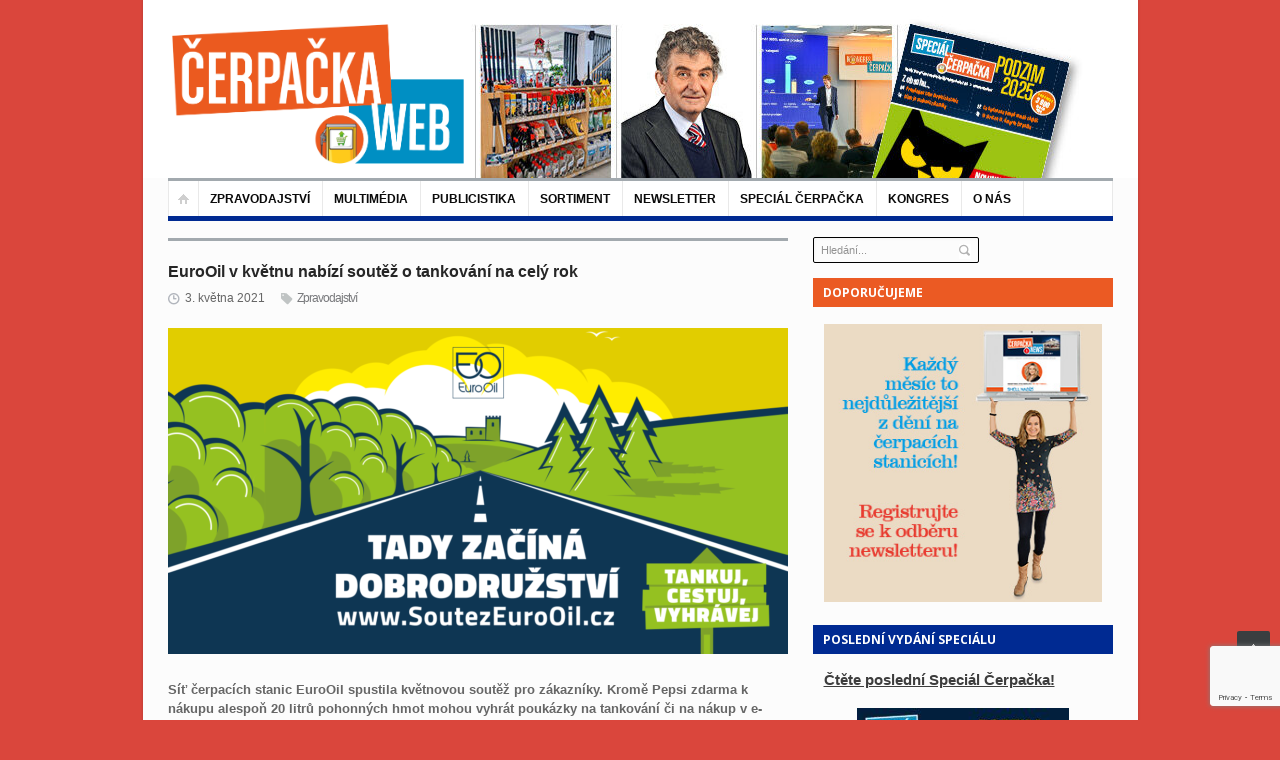

--- FILE ---
content_type: text/html; charset=UTF-8
request_url: https://www.cerpacka.cz/2021/05/03/eurooil-v-kvetnu-nabizi-soutez-o-tankovani-na-cely-rok-a-dalsi-ceny/
body_size: 21378
content:
<!DOCTYPE html>
<html lang="cs"
 xmlns:fb="http://ogp.me/ns/fb#">
<head>
<!-- Google Tag Manager -->
<script>(function(w,d,s,l,i){w[l]=w[l]||[];w[l].push({'gtm.start':
new Date().getTime(),event:'gtm.js'});var f=d.getElementsByTagName(s)[0],
j=d.createElement(s),dl=l!='dataLayer'?'&l='+l:'';j.async=true;j.src=
'https://www.googletagmanager.com/gtm.js?id='+i+dl;f.parentNode.insertBefore(j,f);
})(window,document,'script','dataLayer','GTM-5KRFBSLX');</script>
<!-- End Google Tag Manager -->
	<meta charset="UTF-8" />
	<meta name="viewport" content="width=device-width, initial-scale=1, maximum-scale=1">
	<title>EuroOil v květnu nabízí soutěž o tankování na celý rok - Čerpačka - zprávy o čerpacích stanicích</title>
	<link rel="profile" href="https://gmpg.org/xfn/11" />
	<link rel="pingback" href="https://www.cerpacka.cz/xmlrpc.php" />
    		<link rel="icon" type="image/x-icon" href="https://www.cerpacka.cz/wp-content/uploads/2017/10/favicon-cerpacka-new.png" />
    	<!--[if lt IE 9]>
	<script src="https://www.cerpacka.cz/wp-content/themes/primetime/js/html5.js" type="text/javascript"></script>
	<![endif]-->
	<meta name='robots' content='index, follow, max-image-preview:large, max-snippet:-1, max-video-preview:-1' />

	<!-- This site is optimized with the Yoast SEO plugin v24.3 - https://yoast.com/wordpress/plugins/seo/ -->
	<meta name="description" content="Síť čerpacích stanic EuroOil spustila květnovou soutěž pro zákazníky." />
	<link rel="canonical" href="https://www.cerpacka.cz/2021/05/03/eurooil-v-kvetnu-nabizi-soutez-o-tankovani-na-cely-rok-a-dalsi-ceny/" />
	<meta property="og:locale" content="cs_CZ" />
	<meta property="og:type" content="article" />
	<meta property="og:title" content="EuroOil v květnu nabízí soutěž o tankování na celý rok - Čerpačka - zprávy o čerpacích stanicích" />
	<meta property="og:description" content="Síť čerpacích stanic EuroOil spustila květnovou soutěž pro zákazníky." />
	<meta property="og:url" content="https://www.cerpacka.cz/2021/05/03/eurooil-v-kvetnu-nabizi-soutez-o-tankovani-na-cely-rok-a-dalsi-ceny/" />
	<meta property="og:site_name" content="Čerpačka - zprávy o čerpacích stanicích" />
	<meta property="article:published_time" content="2021-05-03T07:41:44+00:00" />
	<meta property="article:modified_time" content="2021-05-05T19:31:49+00:00" />
	<meta property="og:image" content="https://www.cerpacka.cz/wp-content/uploads/2021/05/fb_banner_cesta.png" />
	<meta property="og:image:width" content="1200" />
	<meta property="og:image:height" content="630" />
	<meta property="og:image:type" content="image/png" />
	<meta name="author" content="Jitka Hemolova" />
	<meta name="twitter:card" content="summary_large_image" />
	<meta name="twitter:label1" content="Napsal(a)" />
	<meta name="twitter:data1" content="Jitka Hemolova" />
	<meta name="twitter:label2" content="Odhadovaná doba čtení" />
	<meta name="twitter:data2" content="1 minuta" />
	<script type="application/ld+json" class="yoast-schema-graph">{"@context":"https://schema.org","@graph":[{"@type":"WebPage","@id":"https://www.cerpacka.cz/2021/05/03/eurooil-v-kvetnu-nabizi-soutez-o-tankovani-na-cely-rok-a-dalsi-ceny/","url":"https://www.cerpacka.cz/2021/05/03/eurooil-v-kvetnu-nabizi-soutez-o-tankovani-na-cely-rok-a-dalsi-ceny/","name":"EuroOil v květnu nabízí soutěž o tankování na celý rok - Čerpačka - zprávy o čerpacích stanicích","isPartOf":{"@id":"https://www.cerpacka.cz/#website"},"primaryImageOfPage":{"@id":"https://www.cerpacka.cz/2021/05/03/eurooil-v-kvetnu-nabizi-soutez-o-tankovani-na-cely-rok-a-dalsi-ceny/#primaryimage"},"image":{"@id":"https://www.cerpacka.cz/2021/05/03/eurooil-v-kvetnu-nabizi-soutez-o-tankovani-na-cely-rok-a-dalsi-ceny/#primaryimage"},"thumbnailUrl":"https://www.cerpacka.cz/wp-content/uploads/2021/05/fb_banner_cesta.png","datePublished":"2021-05-03T07:41:44+00:00","dateModified":"2021-05-05T19:31:49+00:00","author":{"@id":"https://www.cerpacka.cz/#/schema/person/41d28154c6d781953dc849cde4362420"},"description":"Síť čerpacích stanic EuroOil spustila květnovou soutěž pro zákazníky.","breadcrumb":{"@id":"https://www.cerpacka.cz/2021/05/03/eurooil-v-kvetnu-nabizi-soutez-o-tankovani-na-cely-rok-a-dalsi-ceny/#breadcrumb"},"inLanguage":"cs","potentialAction":[{"@type":"ReadAction","target":["https://www.cerpacka.cz/2021/05/03/eurooil-v-kvetnu-nabizi-soutez-o-tankovani-na-cely-rok-a-dalsi-ceny/"]}]},{"@type":"ImageObject","inLanguage":"cs","@id":"https://www.cerpacka.cz/2021/05/03/eurooil-v-kvetnu-nabizi-soutez-o-tankovani-na-cely-rok-a-dalsi-ceny/#primaryimage","url":"https://www.cerpacka.cz/wp-content/uploads/2021/05/fb_banner_cesta.png","contentUrl":"https://www.cerpacka.cz/wp-content/uploads/2021/05/fb_banner_cesta.png","width":1200,"height":630},{"@type":"BreadcrumbList","@id":"https://www.cerpacka.cz/2021/05/03/eurooil-v-kvetnu-nabizi-soutez-o-tankovani-na-cely-rok-a-dalsi-ceny/#breadcrumb","itemListElement":[{"@type":"ListItem","position":1,"name":"Domů","item":"https://www.cerpacka.cz/"},{"@type":"ListItem","position":2,"name":"EuroOil v květnu nabízí soutěž o tankování na celý rok"}]},{"@type":"WebSite","@id":"https://www.cerpacka.cz/#website","url":"https://www.cerpacka.cz/","name":"Čerpačka - zprávy o čerpacích stanicích","description":"","potentialAction":[{"@type":"SearchAction","target":{"@type":"EntryPoint","urlTemplate":"https://www.cerpacka.cz/?s={search_term_string}"},"query-input":{"@type":"PropertyValueSpecification","valueRequired":true,"valueName":"search_term_string"}}],"inLanguage":"cs"},{"@type":"Person","@id":"https://www.cerpacka.cz/#/schema/person/41d28154c6d781953dc849cde4362420","name":"Jitka Hemolova","image":{"@type":"ImageObject","inLanguage":"cs","@id":"https://www.cerpacka.cz/#/schema/person/image/","url":"https://secure.gravatar.com/avatar/10cad50212f6768141391e45d436bf59?s=96&d=mm&r=g","contentUrl":"https://secure.gravatar.com/avatar/10cad50212f6768141391e45d436bf59?s=96&d=mm&r=g","caption":"Jitka Hemolova"},"url":"https://www.cerpacka.cz/author/jitkahemolova/"}]}</script>
	<!-- / Yoast SEO plugin. -->


<link rel="alternate" type="application/rss+xml" title="Čerpačka - zprávy o čerpacích stanicích &raquo; RSS zdroj" href="https://www.cerpacka.cz/feed/" />
<script type="text/javascript" id="wpp-js" src="https://www.cerpacka.cz/wp-content/plugins/wordpress-popular-posts/assets/js/wpp.min.js?ver=7.3.6" data-sampling="0" data-sampling-rate="100" data-api-url="https://www.cerpacka.cz/wp-json/wordpress-popular-posts" data-post-id="41099" data-token="ea70f5d474" data-lang="0" data-debug="0"></script>
<script type="text/javascript">
/* <![CDATA[ */
window._wpemojiSettings = {"baseUrl":"https:\/\/s.w.org\/images\/core\/emoji\/15.0.3\/72x72\/","ext":".png","svgUrl":"https:\/\/s.w.org\/images\/core\/emoji\/15.0.3\/svg\/","svgExt":".svg","source":{"concatemoji":"https:\/\/www.cerpacka.cz\/wp-includes\/js\/wp-emoji-release.min.js?ver=6.5.7"}};
/*! This file is auto-generated */
!function(i,n){var o,s,e;function c(e){try{var t={supportTests:e,timestamp:(new Date).valueOf()};sessionStorage.setItem(o,JSON.stringify(t))}catch(e){}}function p(e,t,n){e.clearRect(0,0,e.canvas.width,e.canvas.height),e.fillText(t,0,0);var t=new Uint32Array(e.getImageData(0,0,e.canvas.width,e.canvas.height).data),r=(e.clearRect(0,0,e.canvas.width,e.canvas.height),e.fillText(n,0,0),new Uint32Array(e.getImageData(0,0,e.canvas.width,e.canvas.height).data));return t.every(function(e,t){return e===r[t]})}function u(e,t,n){switch(t){case"flag":return n(e,"\ud83c\udff3\ufe0f\u200d\u26a7\ufe0f","\ud83c\udff3\ufe0f\u200b\u26a7\ufe0f")?!1:!n(e,"\ud83c\uddfa\ud83c\uddf3","\ud83c\uddfa\u200b\ud83c\uddf3")&&!n(e,"\ud83c\udff4\udb40\udc67\udb40\udc62\udb40\udc65\udb40\udc6e\udb40\udc67\udb40\udc7f","\ud83c\udff4\u200b\udb40\udc67\u200b\udb40\udc62\u200b\udb40\udc65\u200b\udb40\udc6e\u200b\udb40\udc67\u200b\udb40\udc7f");case"emoji":return!n(e,"\ud83d\udc26\u200d\u2b1b","\ud83d\udc26\u200b\u2b1b")}return!1}function f(e,t,n){var r="undefined"!=typeof WorkerGlobalScope&&self instanceof WorkerGlobalScope?new OffscreenCanvas(300,150):i.createElement("canvas"),a=r.getContext("2d",{willReadFrequently:!0}),o=(a.textBaseline="top",a.font="600 32px Arial",{});return e.forEach(function(e){o[e]=t(a,e,n)}),o}function t(e){var t=i.createElement("script");t.src=e,t.defer=!0,i.head.appendChild(t)}"undefined"!=typeof Promise&&(o="wpEmojiSettingsSupports",s=["flag","emoji"],n.supports={everything:!0,everythingExceptFlag:!0},e=new Promise(function(e){i.addEventListener("DOMContentLoaded",e,{once:!0})}),new Promise(function(t){var n=function(){try{var e=JSON.parse(sessionStorage.getItem(o));if("object"==typeof e&&"number"==typeof e.timestamp&&(new Date).valueOf()<e.timestamp+604800&&"object"==typeof e.supportTests)return e.supportTests}catch(e){}return null}();if(!n){if("undefined"!=typeof Worker&&"undefined"!=typeof OffscreenCanvas&&"undefined"!=typeof URL&&URL.createObjectURL&&"undefined"!=typeof Blob)try{var e="postMessage("+f.toString()+"("+[JSON.stringify(s),u.toString(),p.toString()].join(",")+"));",r=new Blob([e],{type:"text/javascript"}),a=new Worker(URL.createObjectURL(r),{name:"wpTestEmojiSupports"});return void(a.onmessage=function(e){c(n=e.data),a.terminate(),t(n)})}catch(e){}c(n=f(s,u,p))}t(n)}).then(function(e){for(var t in e)n.supports[t]=e[t],n.supports.everything=n.supports.everything&&n.supports[t],"flag"!==t&&(n.supports.everythingExceptFlag=n.supports.everythingExceptFlag&&n.supports[t]);n.supports.everythingExceptFlag=n.supports.everythingExceptFlag&&!n.supports.flag,n.DOMReady=!1,n.readyCallback=function(){n.DOMReady=!0}}).then(function(){return e}).then(function(){var e;n.supports.everything||(n.readyCallback(),(e=n.source||{}).concatemoji?t(e.concatemoji):e.wpemoji&&e.twemoji&&(t(e.twemoji),t(e.wpemoji)))}))}((window,document),window._wpemojiSettings);
/* ]]> */
</script>
<link rel='stylesheet' id='widgets_styles-css' href='https://www.cerpacka.cz/wp-content/themes/primetime/widgets/widgets.css?ver=6.5.7' type='text/css' media='all' />
<link rel='stylesheet' id='batch_css-css' href='https://www.cerpacka.cz/wp-content/plugins/batchmove/css/batch.css?ver=6.5.7' type='text/css' media='all' />
<link rel='stylesheet' id='twb-open-sans-css' href='https://fonts.googleapis.com/css?family=Open+Sans%3A300%2C400%2C500%2C600%2C700%2C800&#038;display=swap&#038;ver=6.5.7' type='text/css' media='all' />
<link rel='stylesheet' id='twb-global-css' href='https://www.cerpacka.cz/wp-content/plugins/form-maker/booster/assets/css/global.css?ver=1.0.0' type='text/css' media='all' />
<style id='wp-emoji-styles-inline-css' type='text/css'>

	img.wp-smiley, img.emoji {
		display: inline !important;
		border: none !important;
		box-shadow: none !important;
		height: 1em !important;
		width: 1em !important;
		margin: 0 0.07em !important;
		vertical-align: -0.1em !important;
		background: none !important;
		padding: 0 !important;
	}
</style>
<link rel='stylesheet' id='fancybox-for-wp-css' href='https://www.cerpacka.cz/wp-content/plugins/fancybox-for-wordpress/assets/css/fancybox.css?ver=1.3.4' type='text/css' media='all' />
<link rel='stylesheet' id='bwg_frontend-css' href='https://www.cerpacka.cz/wp-content/plugins/photo-gallery/css/bwg_frontend.css?ver=2.3.6' type='text/css' media='all' />
<link rel='stylesheet' id='bwg_sumoselect-css' href='https://www.cerpacka.cz/wp-content/plugins/photo-gallery/css/sumoselect.css?ver=2.3.6' type='text/css' media='all' />
<link rel='stylesheet' id='bwg_font-awesome-css' href='https://www.cerpacka.cz/wp-content/plugins/photo-gallery/css/font-awesome/font-awesome.css?ver=4.2.0' type='text/css' media='all' />
<link rel='stylesheet' id='bwg_mCustomScrollbar-css' href='https://www.cerpacka.cz/wp-content/plugins/photo-gallery/css/jquery.mCustomScrollbar.css?ver=2.3.6' type='text/css' media='all' />
<link rel='stylesheet' id='posts-from-category-widget-stylesheet-css' href='https://www.cerpacka.cz/wp-content/plugins/posts-in-category-widget/style.css?ver=1.2.0' type='text/css' media='all' />
<link rel='stylesheet' id='pp-style-css' href='https://www.cerpacka.cz/wp-content/plugins/pp-banner-management/css/pp-styles.css?ver=1.0' type='text/css' media='all' />
<link rel='stylesheet' id='wp-polls-css' href='https://www.cerpacka.cz/wp-content/plugins/wp-polls/polls-css.css?ver=2.77.3' type='text/css' media='all' />
<style id='wp-polls-inline-css' type='text/css'>
.wp-polls .pollbar {
	margin: 1px;
	font-size: 6px;
	line-height: 8px;
	height: 8px;
	background-image: url('https://www.cerpacka.cz/wp-content/plugins/wp-polls/images/default/pollbg.gif');
	border: 1px solid #c8c8c8;
}

</style>
<link rel='stylesheet' id='book-css' href='https://www.cerpacka.cz/wp-content/plugins/wppdf/css/wppdf.css?ver=6.5.7' type='text/css' media='all' />
<link rel='stylesheet' id='magnific-css-css' href='https://www.cerpacka.cz/wp-content/plugins/wppdf/css/magnific-popup.css?ver=6.5.7' type='text/css' media='all' />
<link rel='stylesheet' id='grid-css-css' href='https://www.cerpacka.cz/wp-content/plugins/wppdf/css/grid.css?ver=6.5.7' type='text/css' media='all' />
<link rel='stylesheet' id='jquery_modal-css' href='https://www.cerpacka.cz/wp-content/plugins/wppdf/css/jquery.modal.css?ver=6.5.7' type='text/css' media='all' />
<link rel='stylesheet' id='wordpress-popular-posts-css-css' href='https://www.cerpacka.cz/wp-content/plugins/wordpress-popular-posts/assets/css/wpp.css?ver=7.3.6' type='text/css' media='all' />
<link rel='stylesheet' id='primetime-style-css' href='https://www.cerpacka.cz/wp-content/themes/primetime/style.css?ver=6.5.7' type='text/css' media='all' />
<link rel='stylesheet' id='prettyphoto-style-css' href='https://www.cerpacka.cz/wp-content/themes/primetime/js/prettyphoto/css/prettyPhoto.css?ver=6.5.7' type='text/css' media='all' />
<link rel='stylesheet' id='media-style-css' href='https://www.cerpacka.cz/wp-content/themes/primetime/js/mediaplayer/mediaelementplayer.css?ver=6.5.7' type='text/css' media='all' />
<link rel='stylesheet' id='responsive-css' href='https://www.cerpacka.cz/wp-content/themes/primetime/includes/responsive.css?ver=6.5.7' type='text/css' media='all' />
<link rel='stylesheet' id='jreject-style-css' href='https://www.cerpacka.cz/wp-content/themes/primetime/js/jreject/css/jquery.reject.css?ver=6.5.7' type='text/css' media='all' />
<link rel='stylesheet' id='yarpp-thumbnails-css' href='https://www.cerpacka.cz/wp-content/plugins/yet-another-related-posts-plugin/style/styles_thumbnails.css?ver=5.30.11' type='text/css' media='all' />
<style id='yarpp-thumbnails-inline-css' type='text/css'>
.yarpp-thumbnails-horizontal .yarpp-thumbnail {width: 130px;height: 170px;margin: 5px;margin-left: 0px;}.yarpp-thumbnail > img, .yarpp-thumbnail-default {width: 120px;height: 120px;margin: 5px;}.yarpp-thumbnails-horizontal .yarpp-thumbnail-title {margin: 7px;margin-top: 0px;width: 120px;}.yarpp-thumbnail-default > img {min-height: 120px;min-width: 120px;}
</style>
<script type="text/javascript" src="https://www.cerpacka.cz/wp-content/plugins/batchmove/js/batch.js?ver=6.5.7" id="batch_js-js"></script>
<script type="text/javascript" src="https://www.cerpacka.cz/wp-includes/js/jquery/jquery.min.js?ver=3.7.1" id="jquery-core-js"></script>
<script type="text/javascript" src="https://www.cerpacka.cz/wp-includes/js/jquery/jquery-migrate.min.js?ver=3.4.1" id="jquery-migrate-js"></script>
<script type="text/javascript" src="https://www.cerpacka.cz/wp-content/plugins/form-maker/booster/assets/js/circle-progress.js?ver=1.2.2" id="twb-circle-js"></script>
<script type="text/javascript" id="twb-global-js-extra">
/* <![CDATA[ */
var twb = {"nonce":"7143eb931d","ajax_url":"https:\/\/www.cerpacka.cz\/wp-admin\/admin-ajax.php","plugin_url":"https:\/\/www.cerpacka.cz\/wp-content\/plugins\/form-maker\/booster","href":"https:\/\/www.cerpacka.cz\/wp-admin\/admin.php?page=twb_form-maker"};
var twb = {"nonce":"7143eb931d","ajax_url":"https:\/\/www.cerpacka.cz\/wp-admin\/admin-ajax.php","plugin_url":"https:\/\/www.cerpacka.cz\/wp-content\/plugins\/form-maker\/booster","href":"https:\/\/www.cerpacka.cz\/wp-admin\/admin.php?page=twb_form-maker"};
/* ]]> */
</script>
<script type="text/javascript" src="https://www.cerpacka.cz/wp-content/plugins/form-maker/booster/assets/js/global.js?ver=1.0.0" id="twb-global-js"></script>
<script type="text/javascript" src="https://www.cerpacka.cz/wp-content/plugins/fancybox-for-wordpress/assets/js/purify.min.js?ver=1.3.4" id="purify-js"></script>
<script type="text/javascript" src="https://www.cerpacka.cz/wp-content/plugins/fancybox-for-wordpress/assets/js/jquery.fancybox.js?ver=1.3.4" id="fancybox-for-wp-js"></script>
<script type="text/javascript" src="https://www.cerpacka.cz/wp-content/plugins/photo-gallery/js/bwg_frontend.js?ver=2.3.6" id="bwg_frontend-js"></script>
<script type="text/javascript" id="bwg_sumoselect-js-extra">
/* <![CDATA[ */
var bwg_objectsL10n = {"bwg_select_tag":"Select Tag."};
/* ]]> */
</script>
<script type="text/javascript" src="https://www.cerpacka.cz/wp-content/plugins/photo-gallery/js/jquery.sumoselect.min.js?ver=2.3.6" id="bwg_sumoselect-js"></script>
<script type="text/javascript" src="https://www.cerpacka.cz/wp-content/plugins/photo-gallery/js/jquery.mobile.js?ver=2.3.6" id="bwg_jquery_mobile-js"></script>
<script type="text/javascript" src="https://www.cerpacka.cz/wp-content/plugins/photo-gallery/js/jquery.mCustomScrollbar.concat.min.js?ver=2.3.6" id="bwg_mCustomScrollbar-js"></script>
<script type="text/javascript" src="https://www.cerpacka.cz/wp-content/plugins/photo-gallery/js/jquery.fullscreen-0.4.1.js?ver=0.4.1" id="jquery-fullscreen-js"></script>
<script type="text/javascript" id="bwg_gallery_box-js-extra">
/* <![CDATA[ */
var bwg_objectL10n = {"bwg_field_required":"field is required.","bwg_mail_validation":"Toto nen\u00ed platn\u00e1 e-mailov\u00e1 adresa.","bwg_search_result":"Nejsou \u017e\u00e1dn\u00e9 sn\u00edmky, kter\u00e9 odpov\u00eddaj\u00ed zadan\u00fdm."};
/* ]]> */
</script>
<script type="text/javascript" src="https://www.cerpacka.cz/wp-content/plugins/photo-gallery/js/bwg_gallery_box.js?ver=2.3.6" id="bwg_gallery_box-js"></script>
<script type="text/javascript" src="https://www.cerpacka.cz/wp-content/plugins/photo-gallery/js/jquery.raty.js?ver=2.5.2" id="bwg_raty-js"></script>
<script type="text/javascript" src="https://www.cerpacka.cz/wp-content/plugins/photo-gallery/js/jquery.featureCarousel.js?ver=2.3.6" id="bwg_featureCarousel-js"></script>
<script type="text/javascript" src="https://www.cerpacka.cz/wp-content/plugins/photo-gallery/js/3DEngine/3DEngine.js?ver=1.0.0" id="bwg_3DEngine-js"></script>
<script type="text/javascript" src="https://www.cerpacka.cz/wp-content/plugins/photo-gallery/js/3DEngine/Sphere.js?ver=1.0.0" id="bwg_Sphere-js"></script>
<script type="text/javascript" src="https://www.cerpacka.cz/wp-content/plugins/useful-banner-manager/scripts.js?ver=6.5.7" id="ubm-scripts-js"></script>
<script type="text/javascript" src="https://www.cerpacka.cz/wp-content/plugins/wppdf/js/pdf.js?ver=6.5.7" id="pdfjs-js"></script>
<script type="text/javascript" src="https://www.cerpacka.cz/wp-content/plugins/wppdf/js/wppdf.min.js?ver=6.5.7" id="wppdf-js"></script>
<script type="text/javascript" src="https://www.cerpacka.cz/wp-content/plugins/wppdf/js/jquery.magnific-popup.min.js?ver=6.5.7" id="jquery_magnific_popup-js"></script>
<script type="text/javascript" src="https://www.cerpacka.cz/wp-content/plugins/wppdf/js/jquery.modal.min.js?ver=6.5.7" id="jquery_modal-js"></script>
<script type="text/javascript" src="https://www.cerpacka.cz/wp-content/themes/primetime/js/modernizr.custom.17475.js?ver=1.1.0" id="modernizer-js"></script>
<script type="text/javascript" src="https://www.cerpacka.cz/wp-content/themes/primetime/js/_utils.js?ver=1.0.0" id="vds_utils-js"></script>
<link rel="https://api.w.org/" href="https://www.cerpacka.cz/wp-json/" /><link rel="alternate" type="application/json" href="https://www.cerpacka.cz/wp-json/wp/v2/posts/41099" /><link rel="EditURI" type="application/rsd+xml" title="RSD" href="https://www.cerpacka.cz/xmlrpc.php?rsd" />
<meta name="generator" content="WordPress 6.5.7" />
<link rel='shortlink' href='https://www.cerpacka.cz/?p=41099' />
<link rel="alternate" type="application/json+oembed" href="https://www.cerpacka.cz/wp-json/oembed/1.0/embed?url=https%3A%2F%2Fwww.cerpacka.cz%2F2021%2F05%2F03%2Feurooil-v-kvetnu-nabizi-soutez-o-tankovani-na-cely-rok-a-dalsi-ceny%2F" />
<link rel="alternate" type="text/xml+oembed" href="https://www.cerpacka.cz/wp-json/oembed/1.0/embed?url=https%3A%2F%2Fwww.cerpacka.cz%2F2021%2F05%2F03%2Feurooil-v-kvetnu-nabizi-soutez-o-tankovani-na-cely-rok-a-dalsi-ceny%2F&#038;format=xml" />
	<link rel="preconnect" href="https://fonts.googleapis.com">
	<link rel="preconnect" href="https://fonts.gstatic.com">
	<script>readMoreArgs = []</script><script type="text/javascript">
				EXPM_VERSION=3.541;EXPM_AJAX_URL='https://www.cerpacka.cz/wp-admin/admin-ajax.php';
			function yrmAddEvent(element, eventName, fn) {
				if (element.addEventListener)
					element.addEventListener(eventName, fn, false);
				else if (element.attachEvent)
					element.attachEvent('on' + eventName, fn);
			}
			</script><meta property="fb:app_id" content="701880579952438"/>
<!-- Fancybox for WordPress v3.3.7 -->
<style type="text/css">
	.fancybox-slide--image .fancybox-content{background-color: #FFFFFF}div.fancybox-caption{display:none !important;}
	
	img.fancybox-image{border-width:10px;border-color:#FFFFFF;border-style:solid;}
	div.fancybox-bg{background-color:rgba(102,102,102,0.3);opacity:1 !important;}div.fancybox-content{border-color:#FFFFFF}
	div#fancybox-title{background-color:#FFFFFF}
	div.fancybox-content{background-color:#FFFFFF}
	div#fancybox-title-inside{color:#333333}
	
	
	
	div.fancybox-caption p.caption-title{display:inline-block}
	div.fancybox-caption p.caption-title{font-size:14px}
	div.fancybox-caption p.caption-title{color:#333333}
	div.fancybox-caption {color:#333333}div.fancybox-caption p.caption-title {background:#fff; width:auto;padding:10px 30px;}div.fancybox-content p.caption-title{color:#333333;margin: 0;padding: 5px 0;}body.fancybox-active .fancybox-container .fancybox-stage .fancybox-content .fancybox-close-small{display:block;}
</style><script type="text/javascript">
	jQuery(function () {

		var mobileOnly = false;
		
		if (mobileOnly) {
			return;
		}

		jQuery.fn.getTitle = function () { // Copy the title of every IMG tag and add it to its parent A so that fancybox can show titles
			var arr = jQuery("a[data-fancybox]");jQuery.each(arr, function() {var title = jQuery(this).children("img").attr("title") || '';var figCaptionHtml = jQuery(this).next("figcaption").html() || '';var processedCaption = figCaptionHtml;if (figCaptionHtml.length && typeof DOMPurify === 'function') {processedCaption = DOMPurify.sanitize(figCaptionHtml, {USE_PROFILES: {html: true}});} else if (figCaptionHtml.length) {processedCaption = jQuery("<div>").text(figCaptionHtml).html();}var newTitle = title;if (processedCaption.length) {newTitle = title.length ? title + " " + processedCaption : processedCaption;}if (newTitle.length) {jQuery(this).attr("title", newTitle);}});		}

		// Supported file extensions

				var thumbnails = jQuery("a:has(img)").not(".nolightbox").not('.envira-gallery-link').not('.ngg-simplelightbox').filter(function () {
			return /\.(jpe?g|png|gif|mp4|webp|bmp|pdf)(\?[^/]*)*$/i.test(jQuery(this).attr('href'))
		});
		

		// Add data-type iframe for links that are not images or videos.
		var iframeLinks = jQuery('.fancyboxforwp').filter(function () {
			return !/\.(jpe?g|png|gif|mp4|webp|bmp|pdf)(\?[^/]*)*$/i.test(jQuery(this).attr('href'))
		}).filter(function () {
			return !/vimeo|youtube/i.test(jQuery(this).attr('href'))
		});
		iframeLinks.attr({"data-type": "iframe"}).getTitle();

				// Gallery All
		thumbnails.addClass("fancyboxforwp").attr("data-fancybox", "gallery").getTitle();
		iframeLinks.attr({"data-fancybox": "gallery"}).getTitle();

		// Gallery type NONE
		
		// Call fancybox and apply it on any link with a rel atribute that starts with "fancybox", with the options set on the admin panel
		jQuery("a.fancyboxforwp").fancyboxforwp({
			loop: false,
			smallBtn: true,
			zoomOpacity: "auto",
			animationEffect: "fade",
			animationDuration: 500,
			transitionEffect: "fade",
			transitionDuration: "300",
			overlayShow: true,
			overlayOpacity: "0.3",
			titleShow: true,
			titlePosition: "inside",
			keyboard: true,
			showCloseButton: true,
			arrows: true,
			clickContent:false,
			clickSlide: "close",
			mobile: {
				clickContent: function (current, event) {
					return current.type === "image" ? "toggleControls" : false;
				},
				clickSlide: function (current, event) {
					return current.type === "image" ? "close" : "close";
				},
			},
			wheel: false,
			toolbar: true,
			preventCaptionOverlap: true,
			onInit: function() { },			onDeactivate
	: function() { },		beforeClose: function() { },			afterShow: function(instance) { jQuery( ".fancybox-image" ).on("click", function( ){ ( instance.isScaledDown() ) ? instance.scaleToActual() : instance.scaleToFit() }) },				afterClose: function() { },					caption : function( instance, item ) {var title = "";if("undefined" != typeof jQuery(this).context ){var title = jQuery(this).context.title;} else { var title = ("undefined" != typeof jQuery(this).attr("title")) ? jQuery(this).attr("title") : false;}var caption = jQuery(this).data('caption') || '';if ( item.type === 'image' && title.length ) {caption = (caption.length ? caption + '<br />' : '') + '<p class="caption-title">'+jQuery("<div>").text(title).html()+'</p>' ;}if (typeof DOMPurify === "function" && caption.length) { return DOMPurify.sanitize(caption, {USE_PROFILES: {html: true}}); } else { return jQuery("<div>").text(caption).html(); }},
		afterLoad : function( instance, current ) {var captionContent = current.opts.caption || '';var sanitizedCaptionString = '';if (typeof DOMPurify === 'function' && captionContent.length) {sanitizedCaptionString = DOMPurify.sanitize(captionContent, {USE_PROFILES: {html: true}});} else if (captionContent.length) { sanitizedCaptionString = jQuery("<div>").text(captionContent).html();}if (sanitizedCaptionString.length) { current.$content.append(jQuery('<div class=\"fancybox-custom-caption inside-caption\" style=\" position: absolute;left:0;right:0;color:#000;margin:0 auto;bottom:0;text-align:center;background-color:#FFFFFF \"></div>').html(sanitizedCaptionString)); }},
			})
		;

			})
</script>
<!-- END Fancybox for WordPress -->
<script type="text/javascript">
(function(url){
	if(/(?:Chrome\/26\.0\.1410\.63 Safari\/537\.31|WordfenceTestMonBot)/.test(navigator.userAgent)){ return; }
	var addEvent = function(evt, handler) {
		if (window.addEventListener) {
			document.addEventListener(evt, handler, false);
		} else if (window.attachEvent) {
			document.attachEvent('on' + evt, handler);
		}
	};
	var removeEvent = function(evt, handler) {
		if (window.removeEventListener) {
			document.removeEventListener(evt, handler, false);
		} else if (window.detachEvent) {
			document.detachEvent('on' + evt, handler);
		}
	};
	var evts = 'contextmenu dblclick drag dragend dragenter dragleave dragover dragstart drop keydown keypress keyup mousedown mousemove mouseout mouseover mouseup mousewheel scroll'.split(' ');
	var logHuman = function() {
		if (window.wfLogHumanRan) { return; }
		window.wfLogHumanRan = true;
		var wfscr = document.createElement('script');
		wfscr.type = 'text/javascript';
		wfscr.async = true;
		wfscr.src = url + '&r=' + Math.random();
		(document.getElementsByTagName('head')[0]||document.getElementsByTagName('body')[0]).appendChild(wfscr);
		for (var i = 0; i < evts.length; i++) {
			removeEvent(evts[i], logHuman);
		}
	};
	for (var i = 0; i < evts.length; i++) {
		addEvent(evts[i], logHuman);
	}
})('//www.cerpacka.cz/?wordfence_lh=1&hid=CB1A0093B2BFC39C451A5CE16616B6F6');
</script>            <style id="wpp-loading-animation-styles">@-webkit-keyframes bgslide{from{background-position-x:0}to{background-position-x:-200%}}@keyframes bgslide{from{background-position-x:0}to{background-position-x:-200%}}.wpp-widget-block-placeholder,.wpp-shortcode-placeholder{margin:0 auto;width:60px;height:3px;background:#dd3737;background:linear-gradient(90deg,#dd3737 0%,#571313 10%,#dd3737 100%);background-size:200% auto;border-radius:3px;-webkit-animation:bgslide 1s infinite linear;animation:bgslide 1s infinite linear}</style>
            <style type="text/css" id="custom-background-css">
body.custom-background { background-color: #da463c; }
</style>
			<style type="text/css" id="wp-custom-css">
			/*
You can add your own CSS here.

Click the help icon above to learn more.
*/

.main_sidebar aside .widget_title{
background: #eb5a23 !important;}

.main_sidebar aside:nth-child(3n) .widget_title{
background: #eb5a23 !important;}

#site-main-menu:before{
background: none;
}
#site-main-menu > li{
border-top: 0px;
margin-top:0px;
}

.caldera-grid .btn{
padding:5px 20px;}

div.textwidget ul.mg-wpsi {
    margin-left: 250px!important;
    margin-top: -180px!important;
}
.textwidget p{
margin: 0px;}

.main_sidebar .widget:first-child {
    margin-bottom: -35px!important;}

.single.single-post div.textwidget ul.mg-wpsi{margin-top: -350px!important;}
@media screen and (max-width: 699px) and (min-width: 220px) {
.section3 .name-and-slogan img{max-width: 250px;}}

.widget.widget_text .textwidget{background: none; border:none;}

.main_sidebar .widget .searchform{padding:0;}

#searchform input[type="search"]{
border: 1px solid #000;}

aside#search-2{z-index:0; margin-left:0;}

#searchform input[type="submit"]{     margin: 7px 0 2px -20px;}

.single #secondary{ margin-top: 0px}

@media only screen and (max-width: 768px){
div.textwidget ul.mg-wpsi{display:none;}
#searchform{display:none;}
}
#archives-2{margin-top:30px;}

#wpp-2{display:none;}

.section3 .name-and-slogan img{
	max-width:300px;
}
.section3 .name-and-slogan{
	margin-left:0px!important;
}

.mg-wpsi a i{
	color:#000!important
}

.email-form input[type="email"] {
  width: 85% !important;
  margin-top: 0.22em !important;
  padding: 0.5rem!important;
 border-radius: 5px!important;
	  border: 3px solid #dedede!important;
	background:#fff !important;
	margin-bottom:-30px!important;
	color:#000!important;
}


.email-form-2 input[type="email"] {
  width: 35% !important;
  margin-top: 0.2rem !important;
  padding: 0.5rem!important;
  border-radius: 5px!important;
  border: 3px solid #dedede!important;
	background:#fff !important;
	margin-bottom:-60px !important;
	color:#000!important;
}

.email-form input[type="submit"] {
  font-size: 12px!important;
  padding: 0.9rem 1.6rem!important;
  border-radius: 1px !important;
	color:#fff!important;
 background-color: #DA463C !important;
   border-color: #DA463C !important;
margin-top: 0px;
}

.email-form-2 input[type="submit"] {
  font-size: 12px!important;
  padding: 0.9rem 2.0rem!important;
  border-radius: 1px !important;
	color:#fff!important;
 background-color: #DA463C !important;
   border-color: #DA463C !important;
}

.email-form .souhlas{
	margin-top:30px;
display:block;
}		</style>
			<style id="egf-frontend-styles" type="text/css">
		p {} h1 {} h2 {} h3 {} h4 {} h5 {} h6 {} 	</style>
	
		
	<script type="text/javascript">
		jQuery(document).ready(function() {
			/* Reject old browsers */
			jQuery.reject({
				reject : {
					all: false, // Nothing blocked
					msie5: true, msie6: true, msie7: true // Covers MSIE 5-7
					/*
					 * Possibilities are endless...
					 *
					 * // MSIE Flags (Global, 5-8)
					 * msie, msie5, msie6, msie7, msie8,
					 * // Firefox Flags (Global, 1-3)
					 * firefox, firefox1, firefox2, firefox3,
					 * // Konqueror Flags (Global, 1-3)
					 * konqueror, konqueror1, konqueror2, konqueror3,
					 * // Chrome Flags (Global, 1-4)
					 * chrome, chrome1, chrome2, chrome3, chrome4,
					 * // Safari Flags (Global, 1-4)
					 * safari, safari2, safari3, safari4,
					 * // Opera Flags (Global, 7-10)
					 * opera, opera7, opera8, opera9, opera10,
					 * // Rendering Engines (Gecko, Webkit, Trident, KHTML, Presto)
					 * gecko, webkit, trident, khtml, presto,
					 * // Operating Systems (Win, Mac, Linux, Solaris, iPhone)
					 * win, mac, linux, solaris, iphone,
					 * unknown // Unknown covers everything else
					 */
				},
				imagePath: 'https://www.cerpacka.cz/wp-content/themes/primetime/js/jreject/images/',
				header: 'Your browser is out of date', // Header Text
				paragraph1: 'You are currently using an unsupported browser', // Paragraph 1
				paragraph2: 'Please install one of the many optional browsers below to proceed',
				closeMessage: 'Close this window at your own demise!' // Message below close window link
			});
		});
    </script>
</head>

<body class="post-template-default single single-post postid-41099 single-format-standard custom-background boxed navigation-style-1 ltr group-blog">
<!-- Google Tag Manager (noscript) -->
<noscript><iframe src="https://www.googletagmanager.com/ns.html?id=GTM-5KRFBSLX"
height="0" width="0" style="display:none;visibility:hidden"></iframe></noscript>
<!-- End Google Tag Manager (noscript) -->
	<!--[if lt IE 8]>
	
		<div class="sc_infobox sc_infobox_style_error">
			It looks like you're using an old version of Internet Explorer. For the best WordPress experience, please <a href="http://microsoft.com">update your browser</a> or learn how to <a href="http://browsehappy.com">browse happy</a>!
		</div>
			<![endif]-->
<div id="page" class="hfeed site">
		<header id="header" class="site-header" role="banner">
		<div id="site-header">

			
			
						<section class="section3"  style = "background: url(https://www.cerpacka.cz/wp-content/uploads/2025/11/cropped-C033-25_Cerpacka_podzim_banner2.jpg) center 0 no-repeat;">
				<div class="section-wrap clearboth">
					<div class="banner-block">
											</div>
					<div class="name-and-slogan">
													<h1 class="site-title"><a href="https://www.cerpacka.cz/" title="Čerpačka &#8211; zprávy o čerpacích stanicích" rel="home"><img src="https://www.cerpacka.cz/wp-content/uploads/2017/09/Cerpacka-web_logo.png" alt="logo" /></a></h1>
												<h2 class="site-description"></h2>
					</div>
				</div>
			</section>
			
			<section class="section-nav">
				<nav id="site-navigation" class="navigation-main" role="navigation">
					<ul id="site-main-menu" class="clearboth"><li class="home"><a href="https://www.cerpacka.cz"></a></li><li id="menu-item-28393" class="menu-item menu-item-type-taxonomy menu-item-object-category current-post-ancestor current-menu-parent current-post-parent menu-item-28393"><a href="https://www.cerpacka.cz/category/zpravodajstvi/">Zpravodajství</a></li>
<li id="menu-item-28370" class="menu-item menu-item-type-taxonomy menu-item-object-category menu-item-28370"><a href="https://www.cerpacka.cz/category/multimedia/">Multimédia</a></li>
<li id="menu-item-36039" class="menu-item menu-item-type-taxonomy menu-item-object-category menu-item-has-children menu-item-36039"><a href="https://www.cerpacka.cz/category/publicistika/">Publicistika</a>
<ul class="sub-menu">
	<li id="menu-item-36892" class="menu-item menu-item-type-taxonomy menu-item-object-category menu-item-36892"><a href="https://www.cerpacka.cz/category/publicistika/data/">Data</a></li>
	<li id="menu-item-36894" class="menu-item menu-item-type-taxonomy menu-item-object-category menu-item-36894"><a href="https://www.cerpacka.cz/category/publicistika/rozhovory/">Rozhovory</a></li>
	<li id="menu-item-36040" class="menu-item menu-item-type-taxonomy menu-item-object-category menu-item-36040"><a href="https://www.cerpacka.cz/category/publicistika/trendy/">Trendy</a></li>
</ul>
</li>
<li id="menu-item-36041" class="menu-item menu-item-type-taxonomy menu-item-object-category menu-item-has-children menu-item-36041"><a href="https://www.cerpacka.cz/category/sortiment/">Sortiment</a>
<ul class="sub-menu">
	<li id="menu-item-36042" class="menu-item menu-item-type-taxonomy menu-item-object-category menu-item-36042"><a href="https://www.cerpacka.cz/category/sortiment/produktove-kategorie/">Produktové kategorie</a></li>
	<li id="menu-item-36118" class="menu-item menu-item-type-taxonomy menu-item-object-category menu-item-36118"><a href="https://www.cerpacka.cz/category/sortiment/novinky/">Novinky</a></li>
</ul>
</li>
<li id="menu-item-32733" class="menu-item menu-item-type-custom menu-item-object-custom menu-item-has-children menu-item-32733"><a href="https://www.cerpacka.cz/registrace-k-odberu-newsletteru/">NEWSLETTER</a>
<ul class="sub-menu">
	<li id="menu-item-32725" class="menu-item menu-item-type-post_type menu-item-object-page menu-item-32725"><a href="https://www.cerpacka.cz/cerpacka-news/newsletter/">Newsletter</a></li>
	<li id="menu-item-37545" class="menu-item menu-item-type-custom menu-item-object-custom menu-item-37545"><a href="https://www.cerpacka.cz/registrace-k-odberu-newsletteru/">Registrace k odběru newsletterů Čerpačka</a></li>
</ul>
</li>
<li id="menu-item-35829" class="menu-item menu-item-type-post_type menu-item-object-page menu-item-has-children menu-item-35829"><a href="https://www.cerpacka.cz/special-cerpacka/">Speciál Čerpačka</a>
<ul class="sub-menu">
	<li id="menu-item-35832" class="menu-item menu-item-type-post_type menu-item-object-page menu-item-35832"><a href="https://www.cerpacka.cz/special-cerpacka/posledni-vydani-specialu/">Poslední vydání speciálu</a></li>
	<li id="menu-item-35975" class="menu-item menu-item-type-post_type menu-item-object-page menu-item-35975"><a href="https://www.cerpacka.cz/special-cerpacka/distribuce/">Distribuce</a></li>
	<li id="menu-item-35943" class="menu-item menu-item-type-post_type menu-item-object-page menu-item-35943"><a href="https://www.cerpacka.cz/special-cerpacka/inzerce/">Inzerce</a></li>
</ul>
</li>
<li id="menu-item-35828" class="menu-item menu-item-type-custom menu-item-object-custom menu-item-has-children menu-item-35828"><a target="_blank" rel="noopener" href="http://kongrescerpacka.cz/">KONGRES</a>
<ul class="sub-menu">
	<li id="menu-item-36326" class="menu-item menu-item-type-custom menu-item-object-custom menu-item-36326"><a target="_blank" rel="noopener" href="http://kongrescerpacka.cz/o-akci/">O akci</a></li>
	<li id="menu-item-36327" class="menu-item menu-item-type-custom menu-item-object-custom menu-item-36327"><a target="_blank" rel="noopener" href="https://kongrescerpacka.cz/registrace-bude/">Registrace</a></li>
	<li id="menu-item-36328" class="menu-item menu-item-type-custom menu-item-object-custom menu-item-36328"><a target="_blank" rel="noopener" href="http://kongrescerpacka.cz/reference/">Reference</a></li>
	<li id="menu-item-36940" class="menu-item menu-item-type-custom menu-item-object-custom menu-item-36940"><a target="_blank" rel="noopener" href="http://kongrescerpacka.cz/partneri/">Partneři</a></li>
	<li id="menu-item-36329" class="menu-item menu-item-type-custom menu-item-object-custom menu-item-36329"><a target="_blank" rel="noopener" href="https://kongrescerpacka.cz/kongres-cerpacka-12/">Historie</a></li>
	<li id="menu-item-36330" class="menu-item menu-item-type-custom menu-item-object-custom menu-item-36330"><a target="_blank" rel="noopener" href="http://kongrescerpacka.cz/kontakt/">Kontakt</a></li>
</ul>
</li>
<li id="menu-item-28777" class="menu-item menu-item-type-custom menu-item-object-custom menu-item-has-children menu-item-28777"><a href="http://www.cerpacka.cz/profil/">O nás</a>
<ul class="sub-menu">
	<li id="menu-item-28647" class="menu-item menu-item-type-post_type menu-item-object-page menu-item-28647"><a href="https://www.cerpacka.cz/profil/">Profil</a></li>
	<li id="menu-item-28738" class="menu-item menu-item-type-post_type menu-item-object-page menu-item-28738"><a href="https://www.cerpacka.cz/kontakty/">Kontakty</a></li>
	<li id="menu-item-28696" class="menu-item menu-item-type-post_type menu-item-object-page menu-item-28696"><a href="https://www.cerpacka.cz/odkazy/">Odkazy</a></li>
</ul>
</li>
</ul>			
				</nav><!-- #site-navigation -->
			</section>
			<section class="news-ticker">
				
		<!-- Recent News slider -->
		<div class="header_news_ticker" id="flexslider-news">
			<ul class="news slides">
				
        	<li class="news_string">
				<div class="text">
					<a href="https://www.cerpacka.cz/2026/01/19/skoda-je-treti-nejprodavanejsi-znackou-v-evrope-dodavky-elektromobilu-se-zdvojnasobily/">Škoda Auto v loňském roce těžila z vysoké poptávky a zvýšila celosvětové dodávky zákazníkům...</a>
				</div>
			</li>
		
        	<li class="news_string">
				<div class="text">
					<a href="https://www.cerpacka.cz/2026/01/16/envitec-biogas-biometan-ma-byt-klicovym-palivem-rust-trhu-tahne-zahranici/">Německá společnost EnviTec Biogas AG vstupuje do nového roku ve velmi dobré kondici – s třemi...</a>
				</div>
			</li>
		
        	<li class="news_string">
				<div class="text">
					<a href="https://www.cerpacka.cz/2026/01/08/e-on-drive-v-cesku-269-dobijecich-bodu-pro-elektromobily-v-56-novych-lokalitach/">Společnost E.ON Drive Infrastructure, která v rámci skupiny E.ON staví a spravuje veřejnou...</a>
				</div>
			</li>
		
        	<li class="news_string">
				<div class="text">
					<a href="https://www.cerpacka.cz/2026/01/08/hytep-vodik-presel-od-politickych-prohlaseni-k-tvrde-realite-trhu/">Rok 2025 se do historie vodíkového hospodářství zapíše jako rok zlomu a vystřízlivění. Zatímco...</a>
				</div>
			</li>
		
			</ul>
		</div>
		<!-- end News ticker -->
				</section>
		</div>
	</header><!-- #masthead -->
	
	    
    <div id="main"  class="right_sidebar">
    	<div class="inner">
        	<div class="general_content clearboth">
            	<div class="main_content">
					
											
						
                        <h1 class="page-title">EuroOil v květnu nabízí soutěž o tankování na celý rok</h1>

					
		<div id="post_content" class="post_content" role="main">

            
                <article id="post_41099" class="format-standard gallery-style-1 post-41099 post type-post status-publish has-post-thumbnail hentry category-zpravodajstvi tag-eurooil tag-soutez">
                	                	                    <div class="post-info">
	                        <div class="post_date">3. května  2021</div>	                        <a href="https://www.cerpacka.cz/category/zpravodajstvi/" class="post_format">Zpravodajství</a>	                        <a href="#comments" class="comments_count">0</a>
	                        <div class="post_views">2333</div>
	                    </div>
																			<div class="pic post_thumb">
							<img class="wp-post-image" width="620" height="326" alt="EuroOil v květnu nabízí soutěž o tankování na celý rok" src="https://www.cerpacka.cz/wp-content/uploads/2021/05/fb_banner_cesta-620x326.png">
						</div>
					
                <div class="post_content clearboth">
                    <p><strong>Síť čerpacích stanic EuroOil spustila květnovou soutěž pro zákazníky. Kromě Pepsi zdarma k nákupu alespoň 20 litrů pohonných hmot mohou vyhrát poukázky na tankování či na nákup v e-shopu Mall.cz. Zapojit se mohou také ve fotosoutěži. </strong></p>
<h3>Pepsi za 20 litrů</h3>
<p>Od 1. 5. do 31. 5. 2021 bude na všech pumpách EuroOil probíhat akce, kdy za nákup alespoň 20 litrů pohonných hmot dostanete plechovku Pepsi zdarma. Pokud při natankování alespoň 20 litrů paliva zároveň zaplatí zákazníik Kartou EuroOil, získá ještě brožurku s hrami pro děti nebo samolepku.</p>
<h3>Soutěž o poukázky na tankování</h3>
<p>V květnu zároveň běží soutěž o poukázky na tankování. Zákazníci, kteří natankují alespoň 20 litrů pohonných hmot a účtenku zaregistrují na <a href="https://soutezeurooil.cz/" target="_blank" rel="noopener">www.soutezeurooil.cz</a>, soutěží každý týden o pět  poukazů na tankování na čerpacích stanicích EuroOil v hodnotě 1 000 Kč a pět poukazů na nákup v e-shopu Mall.cz v hodnotě 5 000 Kč. Všichni registrovaní účastníci pak mají šanci vyhrát jednu hlavní výhru &#8211; tankování na celý rok v hodnotě 60 000 Kč.</p>
<h3>Za fotku z cest 2 000 korun</h3>
<p>Soutěž probíhá také na sociálních sítích. Za fotku z výletu či z čerpací stanice EuroOil s hashtagem #soutezeurooil mohou zákazníci vyhrát 10 poukazů na palivo v hodnotě 2 000 korun. Značka EuroOil zákazníkům na webových stránkách připravila rovněž tipy na výlety a na soutěž upozorňuje v řadě médií.</p>
<p>&nbsp;</p>
<div class='yarpp yarpp-related yarpp-related-website yarpp-related-none yarpp-template-thumbnails'>
<!-- YARPP Thumbnails -->
<h3>Související články:</h3>
<p>Žádné související články.</p>
</div>
                </div>

                
					                    <!--<div class="block-social">
                        <div class="soc_label">Doporučte přátelům</div>
                        <ul id="post_social_share" class="post_social_share"><li><a href="http://www.facebook.com/share.php?u=https://www.cerpacka.cz/2021/05/03/eurooil-v-kvetnu-nabizi-soutez-o-tankovani-na-cely-rok-a-dalsi-ceny/" class="facebook_link"><img src="https://www.cerpacka.cz/wp-content/themes/primetime/images/facebook-icon-big.png" class="facebook_icon" alt="facebook" /></a></li><li><a href="https://twitter.com/share?text=EuroOil v květnu nabízí soutěž o tankování na celý rok" class="twitter_link"><img src="https://www.cerpacka.cz/wp-content/themes/primetime/images/twitter-icon-big.png" class="twitter_icon" alt="twitter" /></a></li><li><a href="https://plusone.google.com/_/+1/confirm?url=https://www.cerpacka.cz/2021/05/03/eurooil-v-kvetnu-nabizi-soutez-o-tankovani-na-cely-rok-a-dalsi-ceny/" class="gplus_link"><img src="https://www.cerpacka.cz/wp-content/themes/primetime/images/gplus-icon-big.png" class="gplus_icon" alt="gplus" /></a></li><li><a href="javascript:void((function(d){var%20e=d.createElement('script');e.setAttribute('type','text/javascript');e.setAttribute('charset','UTF-8');e.setAttribute('src','//assets.pinterest.com/js/pinmarklet.js?r='+Math.random()*99999999);d.body.appendChild(e)})(document));" class="pinterest_link"><img src="https://www.cerpacka.cz/wp-content/themes/primetime/images/pinterest-icon-big.png" class="pinterest_icon" alt="pinterest" /></a></li></ul>                    </div>-->
                                            	        </article>
		
    			
                					   
						                        
                            
                                                                                
                
		</div><!-- #content -->

	</div><!-- .main_content -->

	<div id="secondary" class="widget-area main_sidebar right_sidebar" role="complementary">
				<aside id="text-7" class="widget widget_text">			<div class="textwidget"><style>.mg-wpsi{ list-style: none !important; min-height:10px; } .mg-wpsi li{ float: left !important; margin: 0px 5px !important; } .mg-wpsi li a{ text-decoration: none; } .mg-wpsi a i { color:#ffffff; font-size:20px !important; } .mg-wpsi a:hover i { color:#ffffff }</style><ul class="mg-wpsi"><li><a href="https://www.facebook.com/cerpacka" target="_blank" rel="noopener"><i class="mgicon-facebook3"></i></a></li><li><a href="https://www.youtube.com/playlist?list=PLtRH-q7QPGD2AX0DV4jpWPo5-P1GtXyhN" target="_blank" rel="noopener"><i class="mgicon-youtube"></i></a></li><li><a href="https://www.linkedin.com/showcase/9402322/" target="_blank" rel="noopener"><i class="mgicon-linkedin"></i></a></li><li><a href="mailto:cerpackanews@atozgroup.cz" target="_blank" rel="noopener"><i class="mgicon-mail2"></i></a></li></ul>
</div>
		</aside><aside id="search-2" class="widget widget_search">	<form method="get" id="searchform" class="searchform" action="https://www.cerpacka.cz/" role="search">
		<label for="s" class="screen-reader-text">Hledání</label>
		<input type="search" class="field" name="s" value="" id="s" placeholder="Hledání..." />
		<input type="submit" class="submit" id="searchsubmit" value="Hledání" />
	</form>
</aside><aside id="text-2" class="widget widget_text"><h3 class="widget_title">Doporučujeme</h3>			<div class="textwidget"><a href="https://www.cerpacka.cz/out/banner-cerpacka-news/" target="_blank" rel="noopener"><p><img loading="lazy" decoding="async" class="alignnone size-full wp-image-35977" src="https://www.cerpacka.cz/wp-content/uploads/2017/09/761-17_Cerpacka_web-banner-300x300px-1.jpg" alt="" width="300" height="300" srcset="https://www.cerpacka.cz/wp-content/uploads/2017/09/761-17_Cerpacka_web-banner-300x300px-1.jpg 300w, https://www.cerpacka.cz/wp-content/uploads/2017/09/761-17_Cerpacka_web-banner-300x300px-1-150x150.jpg 150w" sizes="(max-width: 300px) 100vw, 300px" /></p>
</a>
</div>
		</aside><aside id="text-6" class="widget widget_text"><h3 class="widget_title">Poslední vydání speciálu</h3>			<div class="textwidget"><div class="syslog">
<div class="syslog">
<h3><a href="/special-cerpacka/posledni-vydani-specialu/ ">Čtěte poslední Speciál Čerpačka!</a></h3>
<p>&nbsp;</p>
<p><a href="https://www.cerpacka.cz/out/special-cerpackaposledni-vydani-specialu/" target="_blank" rel="noopener"><p><img loading="lazy" decoding="async" class="aligncenter wp-image-46079 size-medium" src="https://www.cerpacka.cz/wp-content/uploads/2025/11/Special-Cerpacka-Podzim-2025-212x300.jpg" alt="" width="212" height="300" srcset="https://www.cerpacka.cz/wp-content/uploads/2025/11/Special-Cerpacka-Podzim-2025-212x300.jpg 212w, https://www.cerpacka.cz/wp-content/uploads/2025/11/Special-Cerpacka-Podzim-2025-723x1024.jpg 723w, https://www.cerpacka.cz/wp-content/uploads/2025/11/Special-Cerpacka-Podzim-2025-768x1088.jpg 768w, https://www.cerpacka.cz/wp-content/uploads/2025/11/Special-Cerpacka-Podzim-2025.jpg 847w" sizes="(max-width: 212px) 100vw, 212px" /></p>
<p style="text-align: center;">
</a>                                                               <span style="clear: both; float: none; width: 165px; display: block;"><strong>Zajistěte si svůj <a href="/predplatne">výtisk</strong></a></p>
</div>
</div>
</div>
		</aside>
<aside id="wpp-2" class="widget popular-posts">

</aside>
<aside id="postsfromcategorywidget-2" class="widget widget_postsfromcategorywidget"><h3 class="widget_title">Komerční sdělení</h3><div class="post-cat-widget"><div class="category-2957 post size-medium odd"><div class="post-thumb"><a href="https://www.cerpacka.cz/2025/11/01/oil-station-care-vas-spolehlivy-partner-pro-bezproblemovy-provoz-cerpacich-stanic/"><img width="300" height="214" src="https://www.cerpacka.cz/wp-content/uploads/2025/11/Oil-Solution-Care_ilu-300x214.jpg" class="attachment-medium size-medium wp-post-image" alt="" decoding="async" loading="lazy" srcset="https://www.cerpacka.cz/wp-content/uploads/2025/11/Oil-Solution-Care_ilu-300x214.jpg 300w, https://www.cerpacka.cz/wp-content/uploads/2025/11/Oil-Solution-Care_ilu-1024x730.jpg 1024w, https://www.cerpacka.cz/wp-content/uploads/2025/11/Oil-Solution-Care_ilu-768x547.jpg 768w, https://www.cerpacka.cz/wp-content/uploads/2025/11/Oil-Solution-Care_ilu-112x80.jpg 112w, https://www.cerpacka.cz/wp-content/uploads/2025/11/Oil-Solution-Care_ilu-340x244.jpg 340w, https://www.cerpacka.cz/wp-content/uploads/2025/11/Oil-Solution-Care_ilu.jpg 1156w" sizes="(max-width: 300px) 100vw, 300px" /></a></div><div class="post-content"><h3 class="post-title"><a href="https://www.cerpacka.cz/2025/11/01/oil-station-care-vas-spolehlivy-partner-pro-bezproblemovy-provoz-cerpacich-stanic/">Oil Station Care – Váš spolehlivý partner pro bezproblémový provoz čerpacích stanic</a></h3></div><div>Za úspěšným provozem čerpací stanice nestojí jen kvalitní palivo a moderní technologie, ale především spolehlivý systém péče, který zajistí hladký chod každého dne. Právě to nabízí Oil Station Care – ucelený servisní koncept vycházející z více než třicetiletých zkušeností v oblasti údržby, servisu a legislativního poradenství pro čerpací stanice. Oil Station Care poskytuje komplexní správu provozu, od pravidelné údržby zařízení [&hellip;]</div></div>
<div class="category-2957 post size-medium even"><div class="post-thumb"><a href="https://www.cerpacka.cz/2025/10/02/avia-pridejte-se-k-nam-spolecne-jsme-silnejsi/"><img width="300" height="225" src="https://www.cerpacka.cz/wp-content/uploads/2025/10/Avia-Milicovice-300x225.jpg" class="attachment-medium size-medium wp-post-image" alt="" decoding="async" loading="lazy" srcset="https://www.cerpacka.cz/wp-content/uploads/2025/10/Avia-Milicovice-300x225.jpg 300w, https://www.cerpacka.cz/wp-content/uploads/2025/10/Avia-Milicovice-1024x768.jpg 1024w, https://www.cerpacka.cz/wp-content/uploads/2025/10/Avia-Milicovice-768x576.jpg 768w, https://www.cerpacka.cz/wp-content/uploads/2025/10/Avia-Milicovice-814x612.jpg 814w, https://www.cerpacka.cz/wp-content/uploads/2025/10/Avia-Milicovice.jpg 1200w" sizes="(max-width: 300px) 100vw, 300px" /></a></div><div class="post-content"><h3 class="post-title"><a href="https://www.cerpacka.cz/2025/10/02/avia-pridejte-se-k-nam-spolecne-jsme-silnejsi/">AVIA – přidejte se k nám, společně jsme silnější</a></h3></div><div>AVIA Česká republika je největší evropská i česká síť nezávislých čerpacích stanic, která spojuje podnikatele pod silnou značkou. Naši partneři si zachovávají svou nezávislost, ale využívají všechny výhody plynoucí z velikosti a stability sítě – svobodu rozhodování doplňuje síla kolektivní značky. Na rozdíl od jiných sítí přinášíme partnerům i zákazníkům vlastní privátní produkty – motorové [&hellip;]</div></div>
</div></aside><aside id="text-8" class="widget widget_text">			<div class="textwidget"><p><strong><a href="/category/komercni-sdeleni-archiv">Archiv komerčních sdělení</a></strong></p>
</div>
		</aside><aside id="postsfromcategorywidget-3" class="widget widget_postsfromcategorywidget"><h3 class="widget_title">Multimédia</h3><div class="post-cat-widget"><div class="category-291 post size-medium odd"><div class="post-thumb"><a href="https://www.cerpacka.cz/2026/01/06/video-cerpaci-stanice-orlen-v-orlove/"></a></div><div class="post-content"><h3 class="post-title"><a href="https://www.cerpacka.cz/2026/01/06/video-cerpaci-stanice-orlen-v-orlove/">Video: Čerpací stanice Orlen v Orlové</a></h3></div><div>Roman Mucha popisuje přechod k Orlenu jako krok, který přinesl výraznou synergii – vyšší obrat díky silnému shopu, gastronomii, věrnostnímu programu i efektivnímu využití myčky. Čerpací stanice podle něj dnes funguje jako plnohodnotné maloobchodní a komunitní místo, které se přizpůsobuje denním i nočním nákupním misím a zároveň reaguje na budoucnost v podobě alternativních paliv. &nbsp;</div></div><div class="category-291 post size-medium even"><div class="post-thumb"><a href="https://www.cerpacka.cz/2024/11/07/video-cerpaci-stanice-adam-v-chotebori/"><img width="300" height="169" src="https://www.cerpacka.cz/wp-content/uploads/2024/11/video-cerpaci-stanice-adama-v-ch-300x169.jpg" class="attachment-medium size-medium wp-post-image" alt="" decoding="async" loading="lazy" srcset="https://www.cerpacka.cz/wp-content/uploads/2024/11/video-cerpaci-stanice-adama-v-ch-300x169.jpg 300w, https://www.cerpacka.cz/wp-content/uploads/2024/11/video-cerpaci-stanice-adama-v-ch-1024x576.jpg 1024w, https://www.cerpacka.cz/wp-content/uploads/2024/11/video-cerpaci-stanice-adama-v-ch-768x432.jpg 768w, https://www.cerpacka.cz/wp-content/uploads/2024/11/video-cerpaci-stanice-adama-v-ch.jpg 1200w" sizes="(max-width: 300px) 100vw, 300px" /></a></div><div class="post-content"><h3 class="post-title"><a href="https://www.cerpacka.cz/2024/11/07/video-cerpaci-stanice-adam-v-chotebori/">Video: Čerpací stanice Adam v Chotěboři</a></h3></div><div>Za rozhodnutím provozovat čerpací stanici se mohou skrývat nejrůznější pohnutky. Třeba navázání na rodinné tradice. Jakub Adam, jednatel čerpací stanice Adam v Chotěboři, sází v rodinném podnikání hlavně na osobní přístup k zákazníkům. Kromě stojanů s palivem u něho najdete také myčku, nabídku stáčeného vína, stánek se zmrzlinou a populárním bubble tea nebo pivní speciality [&hellip;]</div></div></div></aside><aside id="archives-2" class="widget widget_archive"><h3 class="widget_title">Archiv zpráv</h3>		<label class="screen-reader-text" for="archives-dropdown-2">Archiv zpráv</label>
		<select id="archives-dropdown-2" name="archive-dropdown">
			
			<option value="">Vybrat měsíc</option>
				<option value='https://www.cerpacka.cz/2026/01/'> Leden 2026 &nbsp;(9)</option>
	<option value='https://www.cerpacka.cz/2025/12/'> Prosinec 2025 &nbsp;(11)</option>
	<option value='https://www.cerpacka.cz/2025/11/'> Listopad 2025 &nbsp;(10)</option>
	<option value='https://www.cerpacka.cz/2025/10/'> Říjen 2025 &nbsp;(16)</option>
	<option value='https://www.cerpacka.cz/2025/09/'> Září 2025 &nbsp;(12)</option>
	<option value='https://www.cerpacka.cz/2025/08/'> Srpen 2025 &nbsp;(14)</option>
	<option value='https://www.cerpacka.cz/2025/07/'> Červenec 2025 &nbsp;(12)</option>
	<option value='https://www.cerpacka.cz/2025/06/'> Červen 2025 &nbsp;(19)</option>
	<option value='https://www.cerpacka.cz/2025/05/'> Květen 2025 &nbsp;(8)</option>
	<option value='https://www.cerpacka.cz/2025/04/'> Duben 2025 &nbsp;(8)</option>
	<option value='https://www.cerpacka.cz/2025/03/'> Březen 2025 &nbsp;(15)</option>
	<option value='https://www.cerpacka.cz/2025/02/'> Únor 2025 &nbsp;(12)</option>
	<option value='https://www.cerpacka.cz/2025/01/'> Leden 2025 &nbsp;(23)</option>
	<option value='https://www.cerpacka.cz/2024/12/'> Prosinec 2024 &nbsp;(7)</option>
	<option value='https://www.cerpacka.cz/2024/11/'> Listopad 2024 &nbsp;(13)</option>
	<option value='https://www.cerpacka.cz/2024/10/'> Říjen 2024 &nbsp;(18)</option>
	<option value='https://www.cerpacka.cz/2024/09/'> Září 2024 &nbsp;(11)</option>
	<option value='https://www.cerpacka.cz/2024/08/'> Srpen 2024 &nbsp;(7)</option>
	<option value='https://www.cerpacka.cz/2024/07/'> Červenec 2024 &nbsp;(13)</option>
	<option value='https://www.cerpacka.cz/2024/06/'> Červen 2024 &nbsp;(14)</option>
	<option value='https://www.cerpacka.cz/2024/05/'> Květen 2024 &nbsp;(11)</option>
	<option value='https://www.cerpacka.cz/2024/04/'> Duben 2024 &nbsp;(18)</option>
	<option value='https://www.cerpacka.cz/2024/03/'> Březen 2024 &nbsp;(16)</option>
	<option value='https://www.cerpacka.cz/2024/02/'> Únor 2024 &nbsp;(12)</option>
	<option value='https://www.cerpacka.cz/2024/01/'> Leden 2024 &nbsp;(13)</option>
	<option value='https://www.cerpacka.cz/2023/12/'> Prosinec 2023 &nbsp;(18)</option>
	<option value='https://www.cerpacka.cz/2023/11/'> Listopad 2023 &nbsp;(17)</option>
	<option value='https://www.cerpacka.cz/2023/10/'> Říjen 2023 &nbsp;(17)</option>
	<option value='https://www.cerpacka.cz/2023/09/'> Září 2023 &nbsp;(14)</option>
	<option value='https://www.cerpacka.cz/2023/08/'> Srpen 2023 &nbsp;(7)</option>
	<option value='https://www.cerpacka.cz/2023/07/'> Červenec 2023 &nbsp;(13)</option>
	<option value='https://www.cerpacka.cz/2023/06/'> Červen 2023 &nbsp;(18)</option>
	<option value='https://www.cerpacka.cz/2023/05/'> Květen 2023 &nbsp;(18)</option>
	<option value='https://www.cerpacka.cz/2023/04/'> Duben 2023 &nbsp;(15)</option>
	<option value='https://www.cerpacka.cz/2023/03/'> Březen 2023 &nbsp;(15)</option>
	<option value='https://www.cerpacka.cz/2023/02/'> Únor 2023 &nbsp;(13)</option>
	<option value='https://www.cerpacka.cz/2023/01/'> Leden 2023 &nbsp;(11)</option>
	<option value='https://www.cerpacka.cz/2022/12/'> Prosinec 2022 &nbsp;(13)</option>
	<option value='https://www.cerpacka.cz/2022/11/'> Listopad 2022 &nbsp;(18)</option>
	<option value='https://www.cerpacka.cz/2022/10/'> Říjen 2022 &nbsp;(12)</option>
	<option value='https://www.cerpacka.cz/2022/09/'> Září 2022 &nbsp;(13)</option>
	<option value='https://www.cerpacka.cz/2022/08/'> Srpen 2022 &nbsp;(19)</option>
	<option value='https://www.cerpacka.cz/2022/07/'> Červenec 2022 &nbsp;(11)</option>
	<option value='https://www.cerpacka.cz/2022/06/'> Červen 2022 &nbsp;(29)</option>
	<option value='https://www.cerpacka.cz/2022/05/'> Květen 2022 &nbsp;(17)</option>
	<option value='https://www.cerpacka.cz/2022/04/'> Duben 2022 &nbsp;(12)</option>
	<option value='https://www.cerpacka.cz/2022/03/'> Březen 2022 &nbsp;(21)</option>
	<option value='https://www.cerpacka.cz/2022/02/'> Únor 2022 &nbsp;(12)</option>
	<option value='https://www.cerpacka.cz/2022/01/'> Leden 2022 &nbsp;(12)</option>
	<option value='https://www.cerpacka.cz/2021/12/'> Prosinec 2021 &nbsp;(13)</option>
	<option value='https://www.cerpacka.cz/2021/11/'> Listopad 2021 &nbsp;(15)</option>
	<option value='https://www.cerpacka.cz/2021/10/'> Říjen 2021 &nbsp;(13)</option>
	<option value='https://www.cerpacka.cz/2021/09/'> Září 2021 &nbsp;(10)</option>
	<option value='https://www.cerpacka.cz/2021/08/'> Srpen 2021 &nbsp;(10)</option>
	<option value='https://www.cerpacka.cz/2021/07/'> Červenec 2021 &nbsp;(8)</option>
	<option value='https://www.cerpacka.cz/2021/06/'> Červen 2021 &nbsp;(19)</option>
	<option value='https://www.cerpacka.cz/2021/05/'> Květen 2021 &nbsp;(14)</option>
	<option value='https://www.cerpacka.cz/2021/04/'> Duben 2021 &nbsp;(10)</option>
	<option value='https://www.cerpacka.cz/2021/03/'> Březen 2021 &nbsp;(16)</option>
	<option value='https://www.cerpacka.cz/2021/02/'> Únor 2021 &nbsp;(14)</option>
	<option value='https://www.cerpacka.cz/2021/01/'> Leden 2021 &nbsp;(10)</option>
	<option value='https://www.cerpacka.cz/2020/12/'> Prosinec 2020 &nbsp;(16)</option>
	<option value='https://www.cerpacka.cz/2020/11/'> Listopad 2020 &nbsp;(11)</option>
	<option value='https://www.cerpacka.cz/2020/10/'> Říjen 2020 &nbsp;(7)</option>
	<option value='https://www.cerpacka.cz/2020/09/'> Září 2020 &nbsp;(14)</option>
	<option value='https://www.cerpacka.cz/2020/08/'> Srpen 2020 &nbsp;(7)</option>
	<option value='https://www.cerpacka.cz/2020/07/'> Červenec 2020 &nbsp;(16)</option>
	<option value='https://www.cerpacka.cz/2020/06/'> Červen 2020 &nbsp;(13)</option>
	<option value='https://www.cerpacka.cz/2020/05/'> Květen 2020 &nbsp;(16)</option>
	<option value='https://www.cerpacka.cz/2020/04/'> Duben 2020 &nbsp;(4)</option>
	<option value='https://www.cerpacka.cz/2020/03/'> Březen 2020 &nbsp;(15)</option>
	<option value='https://www.cerpacka.cz/2020/02/'> Únor 2020 &nbsp;(16)</option>
	<option value='https://www.cerpacka.cz/2020/01/'> Leden 2020 &nbsp;(16)</option>
	<option value='https://www.cerpacka.cz/2019/12/'> Prosinec 2019 &nbsp;(11)</option>
	<option value='https://www.cerpacka.cz/2019/11/'> Listopad 2019 &nbsp;(14)</option>
	<option value='https://www.cerpacka.cz/2019/10/'> Říjen 2019 &nbsp;(10)</option>
	<option value='https://www.cerpacka.cz/2019/09/'> Září 2019 &nbsp;(14)</option>
	<option value='https://www.cerpacka.cz/2019/08/'> Srpen 2019 &nbsp;(7)</option>
	<option value='https://www.cerpacka.cz/2019/07/'> Červenec 2019 &nbsp;(15)</option>
	<option value='https://www.cerpacka.cz/2019/06/'> Červen 2019 &nbsp;(17)</option>
	<option value='https://www.cerpacka.cz/2019/05/'> Květen 2019 &nbsp;(10)</option>
	<option value='https://www.cerpacka.cz/2019/04/'> Duben 2019 &nbsp;(20)</option>
	<option value='https://www.cerpacka.cz/2019/03/'> Březen 2019 &nbsp;(12)</option>
	<option value='https://www.cerpacka.cz/2019/02/'> Únor 2019 &nbsp;(18)</option>
	<option value='https://www.cerpacka.cz/2019/01/'> Leden 2019 &nbsp;(8)</option>
	<option value='https://www.cerpacka.cz/2018/12/'> Prosinec 2018 &nbsp;(11)</option>
	<option value='https://www.cerpacka.cz/2018/11/'> Listopad 2018 &nbsp;(12)</option>
	<option value='https://www.cerpacka.cz/2018/10/'> Říjen 2018 &nbsp;(24)</option>
	<option value='https://www.cerpacka.cz/2018/09/'> Září 2018 &nbsp;(13)</option>
	<option value='https://www.cerpacka.cz/2018/08/'> Srpen 2018 &nbsp;(12)</option>
	<option value='https://www.cerpacka.cz/2018/07/'> Červenec 2018 &nbsp;(9)</option>
	<option value='https://www.cerpacka.cz/2018/06/'> Červen 2018 &nbsp;(20)</option>
	<option value='https://www.cerpacka.cz/2018/05/'> Květen 2018 &nbsp;(19)</option>
	<option value='https://www.cerpacka.cz/2018/04/'> Duben 2018 &nbsp;(20)</option>
	<option value='https://www.cerpacka.cz/2018/03/'> Březen 2018 &nbsp;(9)</option>
	<option value='https://www.cerpacka.cz/2018/02/'> Únor 2018 &nbsp;(13)</option>
	<option value='https://www.cerpacka.cz/2018/01/'> Leden 2018 &nbsp;(13)</option>
	<option value='https://www.cerpacka.cz/2017/12/'> Prosinec 2017 &nbsp;(12)</option>
	<option value='https://www.cerpacka.cz/2017/11/'> Listopad 2017 &nbsp;(17)</option>
	<option value='https://www.cerpacka.cz/2017/10/'> Říjen 2017 &nbsp;(22)</option>
	<option value='https://www.cerpacka.cz/2017/09/'> Září 2017 &nbsp;(4)</option>
	<option value='https://www.cerpacka.cz/2017/06/'> Červen 2017 &nbsp;(1)</option>
	<option value='https://www.cerpacka.cz/2017/05/'> Květen 2017 &nbsp;(4)</option>
	<option value='https://www.cerpacka.cz/2017/04/'> Duben 2017 &nbsp;(1)</option>
	<option value='https://www.cerpacka.cz/2017/03/'> Březen 2017 &nbsp;(2)</option>
	<option value='https://www.cerpacka.cz/2017/01/'> Leden 2017 &nbsp;(1)</option>
	<option value='https://www.cerpacka.cz/2016/11/'> Listopad 2016 &nbsp;(2)</option>
	<option value='https://www.cerpacka.cz/2016/10/'> Říjen 2016 &nbsp;(1)</option>
	<option value='https://www.cerpacka.cz/2016/09/'> Září 2016 &nbsp;(2)</option>
	<option value='https://www.cerpacka.cz/2016/08/'> Srpen 2016 &nbsp;(2)</option>
	<option value='https://www.cerpacka.cz/2016/07/'> Červenec 2016 &nbsp;(3)</option>
	<option value='https://www.cerpacka.cz/2016/06/'> Červen 2016 &nbsp;(6)</option>
	<option value='https://www.cerpacka.cz/2016/05/'> Květen 2016 &nbsp;(2)</option>
	<option value='https://www.cerpacka.cz/202/12/'> Prosinec 202 &nbsp;(1)</option>

		</select>

			<script type="text/javascript">
/* <![CDATA[ */

(function() {
	var dropdown = document.getElementById( "archives-dropdown-2" );
	function onSelectChange() {
		if ( dropdown.options[ dropdown.selectedIndex ].value !== '' ) {
			document.location.href = this.options[ this.selectedIndex ].value;
		}
	}
	dropdown.onchange = onSelectChange;
})();

/* ]]> */
</script>
</aside>	</div><!-- #secondary -->

            </div>
        </div>
    </div>
	
	<footer id="footer" class="site-footer" role="contentinfo">
			<section class="ft_section_1">
			<div class="footer-wrapper">
				<div class="col1">
															
	            					</div>
				<div class="col2">
					 <div class="block_footer_widgets">
                    	<div class="column" id="ffirst">
										<div class="textwidget"><div id="fcenter"><b>Vydává</b><br />
Skupina ATOZ Retail<br />
ATOZ Marketing Services, spol. s r.o.<br />
Holečkova 657/29<br />
150 00 Praha 5 – Smíchov<br />
tel.: +420 606 023 052<br />
IČO: 48117706<br />
<a href="http://www.atoz.cz">www.atoz.cz</a></div>
<p><br style="margin-top:10px;"/></p>
<div id="fcenter"><b>Web editorka</b><br />
Jitka Hemolová<br />
tel.: +420 777 334 277<br />
e-mail: <a href="mailto:jitka.hemolova@atoz.cz">jitka.hemolova@atoz.cz</a></div>
<p>&nbsp;</p>
<div><b>Group sales manager</b><br />
Pavel Kotrbáček<br />
tel.: +420 605 296 739<br />
e-mail: <a href="mailto:pavel.kotrbacek@atoz.cz">pavel.kotrbacek@atoz.cz</a></div>
</div>
		                        </div>
                        
                        <div class="column">
										<div class="textwidget"><p><strong>Newsletter</strong></p>
<p>Přihlaste se k odběru newsletteru a mějte každý týden v e-mailové schránce přehled aktuálního dění v retailu.</p>
<p><!-- interaktivní formulář služby Emailkampane.cz - ZAČÁTEK KÓDU --><br />
    <script type="text/javascript">
        var x = Math.round(Math.random() * 9);
        var y = Math.round(Math.random() * 9);</p>
<p>        function CheckFormEK(f) {
            var email_re = /[a-z0-9!#$%&'*+\/=?^_`{|}~-]+(?:\.[a-z0-9!#$%&'*+\/=?^_`{|}~-]+)*@(?:[a-z0-9](?:[a-z0-9-]*[a-z0-9])?\.)+[a-z0-9](?:[a-z0-9-]*[a-z0-9])?/i;
            if (!email_re.test(f.email.value)) {
                alert("Prosím zadejte emailovou adresu.");
                f.email.focus();
                return false;
            }
            return true;
        }
    </script></p>
<p>    <script src="https://www.google.com/recaptcha/api.js?render=6LcP7KUrAAAAAM-EXAuD0kmh-Qavmsftr2wLU7IR"></script></p>
<form method="post" action="https://forms.emailcampaigns.eu/submit/" id="formEK" class="email-form" onsubmit="return CheckFormEK(this);">
        <!-- EMAIL --></p>
<div class="form-group">
            <label for="email">E-mail <span class="required"></span></label><br />
            <input required type="email" name="email" id="email" value="" />
        </div>
<div class="form-group">
            <input type="hidden" name="guid" value="6C3574E0-CB10-43BE-9C36-8A5E87C9B75C" /><br />
            <input type="hidden" id="token" name="recaptcha_token" /><br />
            <input class="submit-button" type="submit" value="Přihlásit k odběru" /><br />
            <label for="token"><br />
                <span class="consent"><br />
                    Souhlasím se zasíláním informací dle zákona č.110/2019Sb.<br />
                    <a href="https://www.emailkampane.cz/cs/" target="_blank" title="Emailkampane.cz - newslettery jednoduše" rel="noopener"><br />
                        Provozováno službou Emailkampane.cz<br />
                    </a><br />
                </span><br />
            </label>
        </div>
</p></form>
<p>    <script>
        grecaptcha.ready(function () {
            grecaptcha.execute("6LcP7KUrAAAAAM-EXAuD0kmh-Qavmsftr2wLU7IR", { action: 'homepage' }).then(function (token) {
                document.getElementById("token").value = token;
            });
        });
    </script></p>
<p>    <!-- interaktivní formulář služby Emailkampane.cz - KONEC KÓDU --></p>
</div>
		                        </div>
                        
                        <div class="column last">
										<div class="textwidget"><div id="fright">
<p><a href="http://kongrescerpacka.cz/" target="blank" rel="noopener"><img decoding="async" style="float: left; margin: 6px; width: 75px; height: 75px;" src="https://www.cerpacka.cz/wp-content/uploads/2023/03/KongresCerpackaLogo.jpg" /></a><a href="http://www.zboziaprodej.cz/" target="blank" rel="noopener"><img decoding="async" style="float: left; margin: 6px; width: 75px; height: 75px;" src=" https://www.cerpacka.cz/wp-content/uploads/2023/08/ZaP_150x150-1-1.jpg" /></a></p>
<p><a href="http://www.samoskaweb.cz/" target="blank" rel="noopener"><img decoding="async" style="float: left; margin: 6px; width: 75px; height: 75px;" src="https://www.cerpacka.cz/wp-content/uploads/2023/03/SamoskaCZLogo.png" /></a></p>
<p><a href="http://www.retailbusinessmixer.cz/" target="blank" rel="noopener"><img decoding="async" style="float: left; margin: 6px; width: 75px; height: 75px;" src="https://www.cerpacka.cz/wp-content/uploads/2023/03/RBMLogo.jpg" /></a></p>
<p><a href="http://www.volba-spotrebitelu.cz/" target="blank" rel="noopener"><img decoding="async" style="float: left; margin: 6px; width: 75px; height: 75px;" src="https://www.cerpacka.cz/wp-content/uploads/2023/03/VSCZ.jpg" /></a></p>
<p><a href="http://www.duveryhodneznacky.cz/" target="blank" rel="noopener"><img decoding="async" style="float: left; margin: 6px; width: 75px; height: 75px;" src="https://www.cerpacka.cz/wp-content/uploads/2023/03/DZCZLogo.jpg" /></a></p>
<p><a href="http://www.tovarapredaj.sk/" target="blank" rel="noopener"><img decoding="async" style="float: left; margin: 6px; width: 75px; height: 75px;" src="https://www.cerpacka.cz/wp-content/uploads/2023/08/Tap_150x150-1-1.jpg" /></a></p>
<p><a href="http://www.volba-spotrebitelov.sk/" target="blank" rel="noopener"><img decoding="async" style="float: left; margin: 6px; width: 75px; height: 75px;" src="https://www.cerpacka.cz/wp-content/uploads/2023/03/VSSK.jpg" /></a></p>
<p><a href="http://www.samoska-kongres.sk/" target="blank" rel="noopener"><img decoding="async" style="float: left; margin: 6px; width: 75px; height: 75px;" src="https://www.cerpacka.cz/wp-content/uploads/2023/03/SamoskaSKLogo.jpg" /></a></p>
<p>&nbsp;</p>
</div>
</div>
		                        </div>
                    </div>
				</div>
			</div>
		</section>
		<section class="ft_section_2">
			<div class="footer-wrapper">
								<div class="copyright">
											<div class="footer_text">
							© 2017. All Rights Reserved. 						</div>
									</div>
				<div class="zoou"><a class="zoou-link" href="http://atoz.cz/zoou/" target="blank">Zásady ochrany osobních údajů</a></div>
                             <div class="zoou"><a class="zoou-link" href="zasady-pouzivani-souboru-cookies-a-jejich-nastaveni" target="blank">Zásady používání souborů cookies a jejich nastavení</a></div>
				</div>
			</div>
		</section>
	</footer><!-- #colophon -->

		<!-- PopUp -->
		<div id="overlay"></div>
        
   		            <!-- Login form -->
            <div id="login" class="login-popup">
                <div class="popup">
                    <a href="#" class="close">&times;</a>
                    
                    <div class="content">
                        <div class="title">Authorization</div>
                        <div class="form">
                            <form action="https://www.cerpacka.cz/wp-login.php?redirect_to=https%3A%2F%2Fwww.cerpacka.cz%2F2021%2F05%2F03%2Feurooil-v-kvetnu-nabizi-soutez-o-tankovani-na-cely-rok-a-dalsi-ceny%2F" method="post" name="login_form">
                                <div class="col1">
                                    <label for="log">Login</label>
                                    <div class="field"><input type="text" name="log" id="log"></div>
                                </div>
                                <div class="col2">
                                    <label for="pwd">Password</label>
                                    <div class="field"><input type="password" name="pwd" id="pwd"></div>
                                </div>
                                <div class="extra-col">
                                    <ul>
                                        <li><a href="#" class="register-redirect">Registration</a></li>
                                                                            </ul>
                                </div>
                            
                               <!-- <p class="forgot_pass"><a href="https://www.cerpacka.cz/wp-login.php?action=lostpassword&redirect_to=https%3A%2F%2Fwww.cerpacka.cz%2F2021%2F05%2F03%2Feurooil-v-kvetnu-nabizi-soutez-o-tankovani-na-cely-rok-a-dalsi-ceny%2F">Forgot password?</a></p> -->
                                
                                <div class="column button">
                                    <input type="hidden" name="redirect_to" value="https://www.cerpacka.cz/wp-admin/"/>
                                    <a href="#" class="enter"><span>Login</span></a>
                                    
                                    <div class="remember">
                                        <input name="rememberme" id="rememberme" type="checkbox" value="forever">
                                        <label for="rememberme">Remember me</label>
                                    </div>
                                </div>
                                <div class="soc-login">
                                    <div class="section-title">Enter with social networking</div>
                                    <div class="section-subtitle">Unde omnis iste natus error sit voluptatem.</div>
                                    <ul class="soc-login-links">
                                        <li class="tw"><a href="#"><em></em><span>With Twitter</span></a></li>
                                        <li class="fb"><a href="#"><em></em><span>Connect</span></a></li>
                                        <li class="gp"><a href="#"><em></em><span>With Google +</span></a></li>
                                    </ul>
                                </div>
                                <div class="clearboth"></div>
                            </form>
                            <script type="text/javascript">
								function userLogin(){
									var error = formValidate(jQuery(".login-popup form"), {
										error_message_show: true,
										error_message_time: 3000,
										error_message_class: "sc_infobox sc_infobox_style_error",
										error_fields_class: "error_fields_class",
										exit_after_first_error: true,
										rules: [
											{
												field: "log",
												min_length: { value: 1,	 message: "The Login field can't be empty" },
												max_length: { value: 60, message: "Too long login field"}
											},
											{
												field: "pwd",
												min_length: { value: 5,  message: "The password can't be empty and shorter then 5 characters" },
												max_length: { value: 20, message: "Too long password"}
											}
										]
									});
									if (!error) {
										document.forms['login_form'].submit();
									}
								}
							</script>
                        </div>
                    </div>
                </div>
            </div>

            <!-- Registration form -->
            <div id="registration" class="registration-popup">
                <div class="popup">
                    <a href="#" class="close">&times;</a>
                    
                    <div class="content">
                        <div class="title">Registration</div>
                        <div class="form">
                            <form action="#" method="post" name="registration_form">
                                <div class="col1">
                                    <div class="field">
	                                    <div class="label-wrap"><label for="registration_form_username" class="required">Name</label></div>
	                                    <div class="input-wrap"><input type="text" name="registration_form_username" id="registration_form_username"></div>
                                    </div>
                                    </div>
                                <div class="col2">    
                                    <div class="field">
	                                    <div class="label-wrap"><label for="registration_form_email" class="required">Email</label></div>
	                                    <div class="input-wrap"><input type="text" name="registration_form_email" id="registration_form_email"></div>
                                    </div>
                                </div>
                                <div class="col1">
                                    <div class="field">
	                                    <div class="label-wrap"><label for="registration_form_pwd1" class="required">Password</label></div>
	                                    <div class="input-wrap"><input type="password" name="registration_form_pwd1" id="registration_form_pwd1"></div>
                                    </div>
                                </div>
                                <div class="col2">
                                    <div class="field">
	                                    <div class="label-wrap"><label for="registration_form_pwd2" class="required">Confirm Password</label></div>
	                                    <div class="input-wrap"><input type="password" name="registration_form_pwd2" id="registration_form_pwd2"></div>
                                    </div>
                                </div>
                                <div class="extra-col">
                                    <ul>
                                        <li><a href="#" class="autorization-redirect">Autorization</a></li>
                                                                            </ul>
                                </div>
                            
                                <div class="column button">
                                    <a href="#" class="enter"><span>Register</span></a>
                                    
                                    <div class="notice">* All fields required</div>
                                </div>
                                <div class="clearboth"></div>
                                <div class="result sc_infobox"></div>
                            </form>
                            <script type="text/javascript">
								function userRegistration(){
									var error = formValidate(jQuery(".registration-popup form"), {
										error_message_show: true,
										error_message_time: 3000,
										error_message_class: "sc_infobox sc_infobox_style_error",
										error_fields_class: "error_fields_class",
										exit_after_first_error: true,
										rules: [
											{
												field: "registration_form_username",
												min_length: { value: 1,	 message: "The name field can't be empty" },
												max_length: { value: 60, message: "Too long name field"}
											},
											{
												field: "registration_form_email",
												min_length: { value: 7,	 message: "Too short (or empty) email address" },
												max_length: { value: 60, message: "Too long email address"},
												mask: { value: "^([a-z0-9_\\-]+\\.)*[a-z0-9_\\-]+@[a-z0-9_\\-]+(\\.[a-z0-9_\\-]+)*\\.[a-z]{2,6}$", message: "Not valid email address"}
											},
											{
												field: "registration_form_pwd1",
												min_length: { value: 5,  message: "The password can't be empty and shorter then 5 characters" },
												max_length: { value: 20, message: "Too long password"}
											},
											{
												field: "registration_form_pwd2",
												equal_to: { value: 'registration_form_pwd1',  message: "The passwords in both fields are not equal" }
											}
										]
									});
									if (!error) {
										var user_name = jQuery('.registration-popup #registration_form_username').val();
										var user_email = jQuery('.registration-popup #registration_form_email').val();
										var user_pwd1 = jQuery('.registration-popup #registration_form_pwd1').val();
										var user_pwd2 = jQuery('.registration-popup #registration_form_pwd2').val();
										var data = {
											action: 'registration_user',
											nonce: '0b2d42ccf1',
											user_name: user_name,
											user_email: user_email,
											user_pwd: user_pwd1
										};
										jQuery.post("https://www.cerpacka.cz/wp-admin/admin-ajax.php", data, userRegistrationResponse, 'text');
									}
								}
								
								function userRegistrationResponse(response) {
									var rez = JSON.parse(response);
									jQuery('.registration-popup .result')
										.toggleClass('sc_infobox_style_error', false)
										.toggleClass('sc_infobox_style_success', false);
									if (rez.code == 0) {
										jQuery('.registration-popup .result').addClass('sc_infobox_style_success').html('Registration success! Please log in!');
										setTimeout("jQuery('.registration-popup .close').trigger('click'); jQuery('.login-popup-link').trigger('click');", 2000);
									} else {
										jQuery('.registration-popup .result').addClass('sc_infobox_style_error').html('Registration failed! ' + rez.message);
									}
									jQuery('.registration-popup .result').fadeIn();
									setTimeout("jQuery('.registration-popup .result').fadeOut()", 5000);
								}
							</script>
                        </div>
                    </div>
                </div>
            </div>
   		        
		<a href="#" id="toTop"><span></span></a>
        
				<!-- end of PopUp -->
</div><!-- #page -->

<script type="text/javascript">
jQuery(".date").each(function() {
var stary = jQuery(this).html();
var novy = stary.replace("červnaec","července");
jQuery(this).html(novy);
});
jQuery(".post_date").each(function() {
var stary = jQuery(this).html();
var novy = stary.replace("červnaec","července");
jQuery(this).html(novy);
});
jQuery(".wpp-views").each(function() {
var stary = jQuery(this).html();
var novy = stary.replace("views","vidění");
jQuery(this).html(novy);
});
jQuery(".wpp-date").each(function() {
var stary = jQuery(this).html();
var novy = stary.replace("posted on","publikováno:");
jQuery(this).html(novy);
});
jQuery(".wp-polls-archive a:contains('Archiv anket')").hide();
jQuery(".wp-polls-archive p:contains('Start Date')").hide();
</script>
<script type="text/javascript">
// Video and Audio tag wrapper
var THEMEREX_useMediaElement = true;
</script>

<!-- Global site tag (gtag.js) - AdWords: 856976016 -->
<script async src="https://www.googletagmanager.com/gtag/js?id=AW-856976016"></script>
<script>
  window.dataLayer = window.dataLayer || [];
  function gtag(){dataLayer.push(arguments);}
  gtag('js', new Date());

  gtag('config', 'AW-856976016');
</script>


<link rel='stylesheet' id='yarppRelatedCss-css' href='https://www.cerpacka.cz/wp-content/plugins/yet-another-related-posts-plugin/style/related.css?ver=5.30.11' type='text/css' media='all' />
<link rel='stylesheet' id='mg_wpsi_icons-css' href='https://www.cerpacka.cz/wp-content/plugins/wp-social-icons/assets/icons/style.css?ver=1.0' type='text/css' media='all' />
<script type="text/javascript" id="wp-polls-js-extra">
/* <![CDATA[ */
var pollsL10n = {"ajax_url":"https:\/\/www.cerpacka.cz\/wp-admin\/admin-ajax.php","text_wait":"Va\u0161 po\u017eadavek je pr\u00e1v\u011b vykon\u00e1v\u00e1n. \u010cekejte...","text_valid":"Vyberte platnou odpov\u011b\u010f.","text_multiple":"Maxim\u00e1ln\u00ed po\u010det povolen\u00fdch mo\u017enost\u00ed:","show_loading":"1","show_fading":"1"};
/* ]]> */
</script>
<script type="text/javascript" src="https://www.cerpacka.cz/wp-content/plugins/wp-polls/polls-js.js?ver=2.77.3" id="wp-polls-js"></script>
<script type="text/javascript" src="https://www.cerpacka.cz/wp-content/themes/primetime/js/skip-link-focus-fix.js?ver=20130115" id="skip-link-focus-fix-js"></script>
<script type="text/javascript" src="https://www.cerpacka.cz/wp-content/themes/primetime/js/html5.js?ver=1.0" id="html5-js"></script>
<script type="text/javascript" src="https://www.cerpacka.cz/wp-content/themes/primetime/js/superfish.js?ver=1.0" id="superfish-js"></script>
<script type="text/javascript" src="https://www.cerpacka.cz/wp-content/themes/primetime/js/jquery.jclock.js?ver=1.0" id="jclock-js"></script>
<script type="text/javascript" src="https://www.cerpacka.cz/wp-content/themes/primetime/js/jquery.flexslider-min.js?ver=2.1" id="flexslider-js"></script>
<script type="text/javascript" src="https://www.cerpacka.cz/wp-content/themes/primetime/js/prettyphoto/jquery.prettyPhoto.js?ver=3.1.5" id="prettyphoto-js"></script>
<script type="text/javascript" src="https://www.cerpacka.cz/wp-content/themes/primetime/js/jquery.tools.min.js?ver=1.2.6" id="jquery_tools_min-js"></script>
<script type="text/javascript" src="https://www.cerpacka.cz/wp-content/themes/primetime/js/jquery.jcarousel.min.js?ver=1.0" id="jcarousel-js"></script>
<script type="text/javascript" src="https://www.cerpacka.cz/wp-content/themes/primetime/js/mediaplayer/mediaelement-and-player.min.js?ver=1.0.0" id="mediaplayer-js"></script>
<script type="text/javascript" src="https://www.cerpacka.cz/wp-content/themes/primetime/js/jquery.cookie.js?ver=1.0.0" id="jquery_cookie-js"></script>
<script type="text/javascript" src="https://www.cerpacka.cz/wp-content/themes/primetime/js/jquery.elastislide.js?ver=1.1.0" id="elastislide-js"></script>
<script type="text/javascript" src="https://www.cerpacka.cz/wp-content/themes/primetime/js/jquery-ui.custom.min.js?ver=1.0.0" id="jquery_ui-js"></script>
<script type="text/javascript" src="https://www.cerpacka.cz/wp-content/themes/primetime/js/jreject/jquery.reject.js?ver=1.0.0" id="jquery_reject-js"></script>
<script type="text/javascript" src="https://www.cerpacka.cz/wp-content/themes/primetime/js/jquery.mobilemenu.min.js?ver=1.0.0" id="mobilemenu-js"></script>
<script type="text/javascript" src="https://www.cerpacka.cz/wp-content/themes/primetime/js/main.js?ver=1.0" id="main-js"></script>
<!-- Facebook Comments Plugin for WordPress: http://peadig.com/wordpress-plugins/facebook-comments/ -->
<div id="fb-root"></div>
<script>(function(d, s, id) {
  var js, fjs = d.getElementsByTagName(s)[0];
  if (d.getElementById(id)) return;
  js = d.createElement(s); js.id = id;
  js.src = "//connect.facebook.net/cs_CZ/sdk.js#xfbml=1&appId=701880579952438&version=v2.3";
  fjs.parentNode.insertBefore(js, fjs);
}(document, 'script', 'facebook-jssdk'));</script>

</body>
</html>

--- FILE ---
content_type: text/html; charset=utf-8
request_url: https://www.google.com/recaptcha/api2/anchor?ar=1&k=6LcP7KUrAAAAAM-EXAuD0kmh-Qavmsftr2wLU7IR&co=aHR0cHM6Ly93d3cuY2VycGFja2EuY3o6NDQz&hl=en&v=PoyoqOPhxBO7pBk68S4YbpHZ&size=invisible&anchor-ms=20000&execute-ms=30000&cb=sr2exnjfu7f6
body_size: 48558
content:
<!DOCTYPE HTML><html dir="ltr" lang="en"><head><meta http-equiv="Content-Type" content="text/html; charset=UTF-8">
<meta http-equiv="X-UA-Compatible" content="IE=edge">
<title>reCAPTCHA</title>
<style type="text/css">
/* cyrillic-ext */
@font-face {
  font-family: 'Roboto';
  font-style: normal;
  font-weight: 400;
  font-stretch: 100%;
  src: url(//fonts.gstatic.com/s/roboto/v48/KFO7CnqEu92Fr1ME7kSn66aGLdTylUAMa3GUBHMdazTgWw.woff2) format('woff2');
  unicode-range: U+0460-052F, U+1C80-1C8A, U+20B4, U+2DE0-2DFF, U+A640-A69F, U+FE2E-FE2F;
}
/* cyrillic */
@font-face {
  font-family: 'Roboto';
  font-style: normal;
  font-weight: 400;
  font-stretch: 100%;
  src: url(//fonts.gstatic.com/s/roboto/v48/KFO7CnqEu92Fr1ME7kSn66aGLdTylUAMa3iUBHMdazTgWw.woff2) format('woff2');
  unicode-range: U+0301, U+0400-045F, U+0490-0491, U+04B0-04B1, U+2116;
}
/* greek-ext */
@font-face {
  font-family: 'Roboto';
  font-style: normal;
  font-weight: 400;
  font-stretch: 100%;
  src: url(//fonts.gstatic.com/s/roboto/v48/KFO7CnqEu92Fr1ME7kSn66aGLdTylUAMa3CUBHMdazTgWw.woff2) format('woff2');
  unicode-range: U+1F00-1FFF;
}
/* greek */
@font-face {
  font-family: 'Roboto';
  font-style: normal;
  font-weight: 400;
  font-stretch: 100%;
  src: url(//fonts.gstatic.com/s/roboto/v48/KFO7CnqEu92Fr1ME7kSn66aGLdTylUAMa3-UBHMdazTgWw.woff2) format('woff2');
  unicode-range: U+0370-0377, U+037A-037F, U+0384-038A, U+038C, U+038E-03A1, U+03A3-03FF;
}
/* math */
@font-face {
  font-family: 'Roboto';
  font-style: normal;
  font-weight: 400;
  font-stretch: 100%;
  src: url(//fonts.gstatic.com/s/roboto/v48/KFO7CnqEu92Fr1ME7kSn66aGLdTylUAMawCUBHMdazTgWw.woff2) format('woff2');
  unicode-range: U+0302-0303, U+0305, U+0307-0308, U+0310, U+0312, U+0315, U+031A, U+0326-0327, U+032C, U+032F-0330, U+0332-0333, U+0338, U+033A, U+0346, U+034D, U+0391-03A1, U+03A3-03A9, U+03B1-03C9, U+03D1, U+03D5-03D6, U+03F0-03F1, U+03F4-03F5, U+2016-2017, U+2034-2038, U+203C, U+2040, U+2043, U+2047, U+2050, U+2057, U+205F, U+2070-2071, U+2074-208E, U+2090-209C, U+20D0-20DC, U+20E1, U+20E5-20EF, U+2100-2112, U+2114-2115, U+2117-2121, U+2123-214F, U+2190, U+2192, U+2194-21AE, U+21B0-21E5, U+21F1-21F2, U+21F4-2211, U+2213-2214, U+2216-22FF, U+2308-230B, U+2310, U+2319, U+231C-2321, U+2336-237A, U+237C, U+2395, U+239B-23B7, U+23D0, U+23DC-23E1, U+2474-2475, U+25AF, U+25B3, U+25B7, U+25BD, U+25C1, U+25CA, U+25CC, U+25FB, U+266D-266F, U+27C0-27FF, U+2900-2AFF, U+2B0E-2B11, U+2B30-2B4C, U+2BFE, U+3030, U+FF5B, U+FF5D, U+1D400-1D7FF, U+1EE00-1EEFF;
}
/* symbols */
@font-face {
  font-family: 'Roboto';
  font-style: normal;
  font-weight: 400;
  font-stretch: 100%;
  src: url(//fonts.gstatic.com/s/roboto/v48/KFO7CnqEu92Fr1ME7kSn66aGLdTylUAMaxKUBHMdazTgWw.woff2) format('woff2');
  unicode-range: U+0001-000C, U+000E-001F, U+007F-009F, U+20DD-20E0, U+20E2-20E4, U+2150-218F, U+2190, U+2192, U+2194-2199, U+21AF, U+21E6-21F0, U+21F3, U+2218-2219, U+2299, U+22C4-22C6, U+2300-243F, U+2440-244A, U+2460-24FF, U+25A0-27BF, U+2800-28FF, U+2921-2922, U+2981, U+29BF, U+29EB, U+2B00-2BFF, U+4DC0-4DFF, U+FFF9-FFFB, U+10140-1018E, U+10190-1019C, U+101A0, U+101D0-101FD, U+102E0-102FB, U+10E60-10E7E, U+1D2C0-1D2D3, U+1D2E0-1D37F, U+1F000-1F0FF, U+1F100-1F1AD, U+1F1E6-1F1FF, U+1F30D-1F30F, U+1F315, U+1F31C, U+1F31E, U+1F320-1F32C, U+1F336, U+1F378, U+1F37D, U+1F382, U+1F393-1F39F, U+1F3A7-1F3A8, U+1F3AC-1F3AF, U+1F3C2, U+1F3C4-1F3C6, U+1F3CA-1F3CE, U+1F3D4-1F3E0, U+1F3ED, U+1F3F1-1F3F3, U+1F3F5-1F3F7, U+1F408, U+1F415, U+1F41F, U+1F426, U+1F43F, U+1F441-1F442, U+1F444, U+1F446-1F449, U+1F44C-1F44E, U+1F453, U+1F46A, U+1F47D, U+1F4A3, U+1F4B0, U+1F4B3, U+1F4B9, U+1F4BB, U+1F4BF, U+1F4C8-1F4CB, U+1F4D6, U+1F4DA, U+1F4DF, U+1F4E3-1F4E6, U+1F4EA-1F4ED, U+1F4F7, U+1F4F9-1F4FB, U+1F4FD-1F4FE, U+1F503, U+1F507-1F50B, U+1F50D, U+1F512-1F513, U+1F53E-1F54A, U+1F54F-1F5FA, U+1F610, U+1F650-1F67F, U+1F687, U+1F68D, U+1F691, U+1F694, U+1F698, U+1F6AD, U+1F6B2, U+1F6B9-1F6BA, U+1F6BC, U+1F6C6-1F6CF, U+1F6D3-1F6D7, U+1F6E0-1F6EA, U+1F6F0-1F6F3, U+1F6F7-1F6FC, U+1F700-1F7FF, U+1F800-1F80B, U+1F810-1F847, U+1F850-1F859, U+1F860-1F887, U+1F890-1F8AD, U+1F8B0-1F8BB, U+1F8C0-1F8C1, U+1F900-1F90B, U+1F93B, U+1F946, U+1F984, U+1F996, U+1F9E9, U+1FA00-1FA6F, U+1FA70-1FA7C, U+1FA80-1FA89, U+1FA8F-1FAC6, U+1FACE-1FADC, U+1FADF-1FAE9, U+1FAF0-1FAF8, U+1FB00-1FBFF;
}
/* vietnamese */
@font-face {
  font-family: 'Roboto';
  font-style: normal;
  font-weight: 400;
  font-stretch: 100%;
  src: url(//fonts.gstatic.com/s/roboto/v48/KFO7CnqEu92Fr1ME7kSn66aGLdTylUAMa3OUBHMdazTgWw.woff2) format('woff2');
  unicode-range: U+0102-0103, U+0110-0111, U+0128-0129, U+0168-0169, U+01A0-01A1, U+01AF-01B0, U+0300-0301, U+0303-0304, U+0308-0309, U+0323, U+0329, U+1EA0-1EF9, U+20AB;
}
/* latin-ext */
@font-face {
  font-family: 'Roboto';
  font-style: normal;
  font-weight: 400;
  font-stretch: 100%;
  src: url(//fonts.gstatic.com/s/roboto/v48/KFO7CnqEu92Fr1ME7kSn66aGLdTylUAMa3KUBHMdazTgWw.woff2) format('woff2');
  unicode-range: U+0100-02BA, U+02BD-02C5, U+02C7-02CC, U+02CE-02D7, U+02DD-02FF, U+0304, U+0308, U+0329, U+1D00-1DBF, U+1E00-1E9F, U+1EF2-1EFF, U+2020, U+20A0-20AB, U+20AD-20C0, U+2113, U+2C60-2C7F, U+A720-A7FF;
}
/* latin */
@font-face {
  font-family: 'Roboto';
  font-style: normal;
  font-weight: 400;
  font-stretch: 100%;
  src: url(//fonts.gstatic.com/s/roboto/v48/KFO7CnqEu92Fr1ME7kSn66aGLdTylUAMa3yUBHMdazQ.woff2) format('woff2');
  unicode-range: U+0000-00FF, U+0131, U+0152-0153, U+02BB-02BC, U+02C6, U+02DA, U+02DC, U+0304, U+0308, U+0329, U+2000-206F, U+20AC, U+2122, U+2191, U+2193, U+2212, U+2215, U+FEFF, U+FFFD;
}
/* cyrillic-ext */
@font-face {
  font-family: 'Roboto';
  font-style: normal;
  font-weight: 500;
  font-stretch: 100%;
  src: url(//fonts.gstatic.com/s/roboto/v48/KFO7CnqEu92Fr1ME7kSn66aGLdTylUAMa3GUBHMdazTgWw.woff2) format('woff2');
  unicode-range: U+0460-052F, U+1C80-1C8A, U+20B4, U+2DE0-2DFF, U+A640-A69F, U+FE2E-FE2F;
}
/* cyrillic */
@font-face {
  font-family: 'Roboto';
  font-style: normal;
  font-weight: 500;
  font-stretch: 100%;
  src: url(//fonts.gstatic.com/s/roboto/v48/KFO7CnqEu92Fr1ME7kSn66aGLdTylUAMa3iUBHMdazTgWw.woff2) format('woff2');
  unicode-range: U+0301, U+0400-045F, U+0490-0491, U+04B0-04B1, U+2116;
}
/* greek-ext */
@font-face {
  font-family: 'Roboto';
  font-style: normal;
  font-weight: 500;
  font-stretch: 100%;
  src: url(//fonts.gstatic.com/s/roboto/v48/KFO7CnqEu92Fr1ME7kSn66aGLdTylUAMa3CUBHMdazTgWw.woff2) format('woff2');
  unicode-range: U+1F00-1FFF;
}
/* greek */
@font-face {
  font-family: 'Roboto';
  font-style: normal;
  font-weight: 500;
  font-stretch: 100%;
  src: url(//fonts.gstatic.com/s/roboto/v48/KFO7CnqEu92Fr1ME7kSn66aGLdTylUAMa3-UBHMdazTgWw.woff2) format('woff2');
  unicode-range: U+0370-0377, U+037A-037F, U+0384-038A, U+038C, U+038E-03A1, U+03A3-03FF;
}
/* math */
@font-face {
  font-family: 'Roboto';
  font-style: normal;
  font-weight: 500;
  font-stretch: 100%;
  src: url(//fonts.gstatic.com/s/roboto/v48/KFO7CnqEu92Fr1ME7kSn66aGLdTylUAMawCUBHMdazTgWw.woff2) format('woff2');
  unicode-range: U+0302-0303, U+0305, U+0307-0308, U+0310, U+0312, U+0315, U+031A, U+0326-0327, U+032C, U+032F-0330, U+0332-0333, U+0338, U+033A, U+0346, U+034D, U+0391-03A1, U+03A3-03A9, U+03B1-03C9, U+03D1, U+03D5-03D6, U+03F0-03F1, U+03F4-03F5, U+2016-2017, U+2034-2038, U+203C, U+2040, U+2043, U+2047, U+2050, U+2057, U+205F, U+2070-2071, U+2074-208E, U+2090-209C, U+20D0-20DC, U+20E1, U+20E5-20EF, U+2100-2112, U+2114-2115, U+2117-2121, U+2123-214F, U+2190, U+2192, U+2194-21AE, U+21B0-21E5, U+21F1-21F2, U+21F4-2211, U+2213-2214, U+2216-22FF, U+2308-230B, U+2310, U+2319, U+231C-2321, U+2336-237A, U+237C, U+2395, U+239B-23B7, U+23D0, U+23DC-23E1, U+2474-2475, U+25AF, U+25B3, U+25B7, U+25BD, U+25C1, U+25CA, U+25CC, U+25FB, U+266D-266F, U+27C0-27FF, U+2900-2AFF, U+2B0E-2B11, U+2B30-2B4C, U+2BFE, U+3030, U+FF5B, U+FF5D, U+1D400-1D7FF, U+1EE00-1EEFF;
}
/* symbols */
@font-face {
  font-family: 'Roboto';
  font-style: normal;
  font-weight: 500;
  font-stretch: 100%;
  src: url(//fonts.gstatic.com/s/roboto/v48/KFO7CnqEu92Fr1ME7kSn66aGLdTylUAMaxKUBHMdazTgWw.woff2) format('woff2');
  unicode-range: U+0001-000C, U+000E-001F, U+007F-009F, U+20DD-20E0, U+20E2-20E4, U+2150-218F, U+2190, U+2192, U+2194-2199, U+21AF, U+21E6-21F0, U+21F3, U+2218-2219, U+2299, U+22C4-22C6, U+2300-243F, U+2440-244A, U+2460-24FF, U+25A0-27BF, U+2800-28FF, U+2921-2922, U+2981, U+29BF, U+29EB, U+2B00-2BFF, U+4DC0-4DFF, U+FFF9-FFFB, U+10140-1018E, U+10190-1019C, U+101A0, U+101D0-101FD, U+102E0-102FB, U+10E60-10E7E, U+1D2C0-1D2D3, U+1D2E0-1D37F, U+1F000-1F0FF, U+1F100-1F1AD, U+1F1E6-1F1FF, U+1F30D-1F30F, U+1F315, U+1F31C, U+1F31E, U+1F320-1F32C, U+1F336, U+1F378, U+1F37D, U+1F382, U+1F393-1F39F, U+1F3A7-1F3A8, U+1F3AC-1F3AF, U+1F3C2, U+1F3C4-1F3C6, U+1F3CA-1F3CE, U+1F3D4-1F3E0, U+1F3ED, U+1F3F1-1F3F3, U+1F3F5-1F3F7, U+1F408, U+1F415, U+1F41F, U+1F426, U+1F43F, U+1F441-1F442, U+1F444, U+1F446-1F449, U+1F44C-1F44E, U+1F453, U+1F46A, U+1F47D, U+1F4A3, U+1F4B0, U+1F4B3, U+1F4B9, U+1F4BB, U+1F4BF, U+1F4C8-1F4CB, U+1F4D6, U+1F4DA, U+1F4DF, U+1F4E3-1F4E6, U+1F4EA-1F4ED, U+1F4F7, U+1F4F9-1F4FB, U+1F4FD-1F4FE, U+1F503, U+1F507-1F50B, U+1F50D, U+1F512-1F513, U+1F53E-1F54A, U+1F54F-1F5FA, U+1F610, U+1F650-1F67F, U+1F687, U+1F68D, U+1F691, U+1F694, U+1F698, U+1F6AD, U+1F6B2, U+1F6B9-1F6BA, U+1F6BC, U+1F6C6-1F6CF, U+1F6D3-1F6D7, U+1F6E0-1F6EA, U+1F6F0-1F6F3, U+1F6F7-1F6FC, U+1F700-1F7FF, U+1F800-1F80B, U+1F810-1F847, U+1F850-1F859, U+1F860-1F887, U+1F890-1F8AD, U+1F8B0-1F8BB, U+1F8C0-1F8C1, U+1F900-1F90B, U+1F93B, U+1F946, U+1F984, U+1F996, U+1F9E9, U+1FA00-1FA6F, U+1FA70-1FA7C, U+1FA80-1FA89, U+1FA8F-1FAC6, U+1FACE-1FADC, U+1FADF-1FAE9, U+1FAF0-1FAF8, U+1FB00-1FBFF;
}
/* vietnamese */
@font-face {
  font-family: 'Roboto';
  font-style: normal;
  font-weight: 500;
  font-stretch: 100%;
  src: url(//fonts.gstatic.com/s/roboto/v48/KFO7CnqEu92Fr1ME7kSn66aGLdTylUAMa3OUBHMdazTgWw.woff2) format('woff2');
  unicode-range: U+0102-0103, U+0110-0111, U+0128-0129, U+0168-0169, U+01A0-01A1, U+01AF-01B0, U+0300-0301, U+0303-0304, U+0308-0309, U+0323, U+0329, U+1EA0-1EF9, U+20AB;
}
/* latin-ext */
@font-face {
  font-family: 'Roboto';
  font-style: normal;
  font-weight: 500;
  font-stretch: 100%;
  src: url(//fonts.gstatic.com/s/roboto/v48/KFO7CnqEu92Fr1ME7kSn66aGLdTylUAMa3KUBHMdazTgWw.woff2) format('woff2');
  unicode-range: U+0100-02BA, U+02BD-02C5, U+02C7-02CC, U+02CE-02D7, U+02DD-02FF, U+0304, U+0308, U+0329, U+1D00-1DBF, U+1E00-1E9F, U+1EF2-1EFF, U+2020, U+20A0-20AB, U+20AD-20C0, U+2113, U+2C60-2C7F, U+A720-A7FF;
}
/* latin */
@font-face {
  font-family: 'Roboto';
  font-style: normal;
  font-weight: 500;
  font-stretch: 100%;
  src: url(//fonts.gstatic.com/s/roboto/v48/KFO7CnqEu92Fr1ME7kSn66aGLdTylUAMa3yUBHMdazQ.woff2) format('woff2');
  unicode-range: U+0000-00FF, U+0131, U+0152-0153, U+02BB-02BC, U+02C6, U+02DA, U+02DC, U+0304, U+0308, U+0329, U+2000-206F, U+20AC, U+2122, U+2191, U+2193, U+2212, U+2215, U+FEFF, U+FFFD;
}
/* cyrillic-ext */
@font-face {
  font-family: 'Roboto';
  font-style: normal;
  font-weight: 900;
  font-stretch: 100%;
  src: url(//fonts.gstatic.com/s/roboto/v48/KFO7CnqEu92Fr1ME7kSn66aGLdTylUAMa3GUBHMdazTgWw.woff2) format('woff2');
  unicode-range: U+0460-052F, U+1C80-1C8A, U+20B4, U+2DE0-2DFF, U+A640-A69F, U+FE2E-FE2F;
}
/* cyrillic */
@font-face {
  font-family: 'Roboto';
  font-style: normal;
  font-weight: 900;
  font-stretch: 100%;
  src: url(//fonts.gstatic.com/s/roboto/v48/KFO7CnqEu92Fr1ME7kSn66aGLdTylUAMa3iUBHMdazTgWw.woff2) format('woff2');
  unicode-range: U+0301, U+0400-045F, U+0490-0491, U+04B0-04B1, U+2116;
}
/* greek-ext */
@font-face {
  font-family: 'Roboto';
  font-style: normal;
  font-weight: 900;
  font-stretch: 100%;
  src: url(//fonts.gstatic.com/s/roboto/v48/KFO7CnqEu92Fr1ME7kSn66aGLdTylUAMa3CUBHMdazTgWw.woff2) format('woff2');
  unicode-range: U+1F00-1FFF;
}
/* greek */
@font-face {
  font-family: 'Roboto';
  font-style: normal;
  font-weight: 900;
  font-stretch: 100%;
  src: url(//fonts.gstatic.com/s/roboto/v48/KFO7CnqEu92Fr1ME7kSn66aGLdTylUAMa3-UBHMdazTgWw.woff2) format('woff2');
  unicode-range: U+0370-0377, U+037A-037F, U+0384-038A, U+038C, U+038E-03A1, U+03A3-03FF;
}
/* math */
@font-face {
  font-family: 'Roboto';
  font-style: normal;
  font-weight: 900;
  font-stretch: 100%;
  src: url(//fonts.gstatic.com/s/roboto/v48/KFO7CnqEu92Fr1ME7kSn66aGLdTylUAMawCUBHMdazTgWw.woff2) format('woff2');
  unicode-range: U+0302-0303, U+0305, U+0307-0308, U+0310, U+0312, U+0315, U+031A, U+0326-0327, U+032C, U+032F-0330, U+0332-0333, U+0338, U+033A, U+0346, U+034D, U+0391-03A1, U+03A3-03A9, U+03B1-03C9, U+03D1, U+03D5-03D6, U+03F0-03F1, U+03F4-03F5, U+2016-2017, U+2034-2038, U+203C, U+2040, U+2043, U+2047, U+2050, U+2057, U+205F, U+2070-2071, U+2074-208E, U+2090-209C, U+20D0-20DC, U+20E1, U+20E5-20EF, U+2100-2112, U+2114-2115, U+2117-2121, U+2123-214F, U+2190, U+2192, U+2194-21AE, U+21B0-21E5, U+21F1-21F2, U+21F4-2211, U+2213-2214, U+2216-22FF, U+2308-230B, U+2310, U+2319, U+231C-2321, U+2336-237A, U+237C, U+2395, U+239B-23B7, U+23D0, U+23DC-23E1, U+2474-2475, U+25AF, U+25B3, U+25B7, U+25BD, U+25C1, U+25CA, U+25CC, U+25FB, U+266D-266F, U+27C0-27FF, U+2900-2AFF, U+2B0E-2B11, U+2B30-2B4C, U+2BFE, U+3030, U+FF5B, U+FF5D, U+1D400-1D7FF, U+1EE00-1EEFF;
}
/* symbols */
@font-face {
  font-family: 'Roboto';
  font-style: normal;
  font-weight: 900;
  font-stretch: 100%;
  src: url(//fonts.gstatic.com/s/roboto/v48/KFO7CnqEu92Fr1ME7kSn66aGLdTylUAMaxKUBHMdazTgWw.woff2) format('woff2');
  unicode-range: U+0001-000C, U+000E-001F, U+007F-009F, U+20DD-20E0, U+20E2-20E4, U+2150-218F, U+2190, U+2192, U+2194-2199, U+21AF, U+21E6-21F0, U+21F3, U+2218-2219, U+2299, U+22C4-22C6, U+2300-243F, U+2440-244A, U+2460-24FF, U+25A0-27BF, U+2800-28FF, U+2921-2922, U+2981, U+29BF, U+29EB, U+2B00-2BFF, U+4DC0-4DFF, U+FFF9-FFFB, U+10140-1018E, U+10190-1019C, U+101A0, U+101D0-101FD, U+102E0-102FB, U+10E60-10E7E, U+1D2C0-1D2D3, U+1D2E0-1D37F, U+1F000-1F0FF, U+1F100-1F1AD, U+1F1E6-1F1FF, U+1F30D-1F30F, U+1F315, U+1F31C, U+1F31E, U+1F320-1F32C, U+1F336, U+1F378, U+1F37D, U+1F382, U+1F393-1F39F, U+1F3A7-1F3A8, U+1F3AC-1F3AF, U+1F3C2, U+1F3C4-1F3C6, U+1F3CA-1F3CE, U+1F3D4-1F3E0, U+1F3ED, U+1F3F1-1F3F3, U+1F3F5-1F3F7, U+1F408, U+1F415, U+1F41F, U+1F426, U+1F43F, U+1F441-1F442, U+1F444, U+1F446-1F449, U+1F44C-1F44E, U+1F453, U+1F46A, U+1F47D, U+1F4A3, U+1F4B0, U+1F4B3, U+1F4B9, U+1F4BB, U+1F4BF, U+1F4C8-1F4CB, U+1F4D6, U+1F4DA, U+1F4DF, U+1F4E3-1F4E6, U+1F4EA-1F4ED, U+1F4F7, U+1F4F9-1F4FB, U+1F4FD-1F4FE, U+1F503, U+1F507-1F50B, U+1F50D, U+1F512-1F513, U+1F53E-1F54A, U+1F54F-1F5FA, U+1F610, U+1F650-1F67F, U+1F687, U+1F68D, U+1F691, U+1F694, U+1F698, U+1F6AD, U+1F6B2, U+1F6B9-1F6BA, U+1F6BC, U+1F6C6-1F6CF, U+1F6D3-1F6D7, U+1F6E0-1F6EA, U+1F6F0-1F6F3, U+1F6F7-1F6FC, U+1F700-1F7FF, U+1F800-1F80B, U+1F810-1F847, U+1F850-1F859, U+1F860-1F887, U+1F890-1F8AD, U+1F8B0-1F8BB, U+1F8C0-1F8C1, U+1F900-1F90B, U+1F93B, U+1F946, U+1F984, U+1F996, U+1F9E9, U+1FA00-1FA6F, U+1FA70-1FA7C, U+1FA80-1FA89, U+1FA8F-1FAC6, U+1FACE-1FADC, U+1FADF-1FAE9, U+1FAF0-1FAF8, U+1FB00-1FBFF;
}
/* vietnamese */
@font-face {
  font-family: 'Roboto';
  font-style: normal;
  font-weight: 900;
  font-stretch: 100%;
  src: url(//fonts.gstatic.com/s/roboto/v48/KFO7CnqEu92Fr1ME7kSn66aGLdTylUAMa3OUBHMdazTgWw.woff2) format('woff2');
  unicode-range: U+0102-0103, U+0110-0111, U+0128-0129, U+0168-0169, U+01A0-01A1, U+01AF-01B0, U+0300-0301, U+0303-0304, U+0308-0309, U+0323, U+0329, U+1EA0-1EF9, U+20AB;
}
/* latin-ext */
@font-face {
  font-family: 'Roboto';
  font-style: normal;
  font-weight: 900;
  font-stretch: 100%;
  src: url(//fonts.gstatic.com/s/roboto/v48/KFO7CnqEu92Fr1ME7kSn66aGLdTylUAMa3KUBHMdazTgWw.woff2) format('woff2');
  unicode-range: U+0100-02BA, U+02BD-02C5, U+02C7-02CC, U+02CE-02D7, U+02DD-02FF, U+0304, U+0308, U+0329, U+1D00-1DBF, U+1E00-1E9F, U+1EF2-1EFF, U+2020, U+20A0-20AB, U+20AD-20C0, U+2113, U+2C60-2C7F, U+A720-A7FF;
}
/* latin */
@font-face {
  font-family: 'Roboto';
  font-style: normal;
  font-weight: 900;
  font-stretch: 100%;
  src: url(//fonts.gstatic.com/s/roboto/v48/KFO7CnqEu92Fr1ME7kSn66aGLdTylUAMa3yUBHMdazQ.woff2) format('woff2');
  unicode-range: U+0000-00FF, U+0131, U+0152-0153, U+02BB-02BC, U+02C6, U+02DA, U+02DC, U+0304, U+0308, U+0329, U+2000-206F, U+20AC, U+2122, U+2191, U+2193, U+2212, U+2215, U+FEFF, U+FFFD;
}

</style>
<link rel="stylesheet" type="text/css" href="https://www.gstatic.com/recaptcha/releases/PoyoqOPhxBO7pBk68S4YbpHZ/styles__ltr.css">
<script nonce="LmlVRaMR37IS7TOl2dYTGA" type="text/javascript">window['__recaptcha_api'] = 'https://www.google.com/recaptcha/api2/';</script>
<script type="text/javascript" src="https://www.gstatic.com/recaptcha/releases/PoyoqOPhxBO7pBk68S4YbpHZ/recaptcha__en.js" nonce="LmlVRaMR37IS7TOl2dYTGA">
      
    </script></head>
<body><div id="rc-anchor-alert" class="rc-anchor-alert"></div>
<input type="hidden" id="recaptcha-token" value="[base64]">
<script type="text/javascript" nonce="LmlVRaMR37IS7TOl2dYTGA">
      recaptcha.anchor.Main.init("[\x22ainput\x22,[\x22bgdata\x22,\x22\x22,\[base64]/[base64]/MjU1Ong/[base64]/[base64]/[base64]/[base64]/[base64]/[base64]/[base64]/[base64]/[base64]/[base64]/[base64]/[base64]/[base64]/[base64]/[base64]\\u003d\x22,\[base64]\\u003d\\u003d\x22,\x22JsOaw5bDlDvCiEcTw543wqBqbcOtwrLClsOzSythGCzDnTh1wrfDosKow5tQd3fDhF48w5JIRcO/wpTCoFUAw6tTS8OSwpw1woo0WS5PwpYdDwkfAz/CisO1w5ANw7/CjlRaLMK6acK8wpNVDiXCuSYMw4MBBcOnwpJtBE/[base64]/Cr8KHWsOcw4hMwoZTw604DRXCqhwjaxvCgCzCo8KTw7bCkElXUsOxw6fCi8KcZ8ODw7XCqn5mw6DCi049w5xpM8KdFUrCpUFWTMO3GsKJCsKIw6MvwosyYMO8w6/[base64]/ClcKNw5bDmibDtsKzw5zCgyluw5ZJccOYFA91RsOYfsOMw7HCvQHCmlI5J0jCmcKOFFVjSVVew4/DmMOBKsO0w5AIw6IxBn1dVMKYSMKkw7zDoMKJFsKhwq8awpfDkzbDq8OLw7zDrFAqw5MFw6zDl8KiNWI+CcOcLsKfS8OBwp9Fw4sxJxvDtGkuXcK7wp8/wpHDqTXCqQDDtwTCssO1wpnCjsOwVxEpf8Ozw67DsMOnw5vCtcO0IFPCgEnDkcOIUsKdw5F3wpXCg8OPwo90w7BddjMXw7nCssOAE8OGw6BWwpLDmUjCswvCtsOew4XDvcOQd8K2wqI6wr3Cj8OgwoBmwo/DuCbDrTzDsmIuwoDCnmTCiRJyWMKLQMOlw5BZw7nDhsOgccK8FlFQZMO/w6rDkcOxw47DucKhw6rCm8OiHMK8VTHCg3TDlcO9wo/Ck8Olw5rCqcKJE8Oww4kpTmlKO0DDpsOdN8OQwrxPw7gaw6vDocK6w7cawq7DvcKFWMO9w55xw6QYBcOgXT7CtW/[base64]/[base64]/DhF52w6wmG8Odw7ZFe8O7bhcHwrkJwrJvwqLCh1XDiBHDmHzDo2wXURouLsK8OU3ChcOPw7ghC8O3WsKRw5LClnnDhsOAS8OWwoAxw5x4QDk6w4UWwpgrJsKqfcOsfRdAwq7DpsKLwoXChMOTUsOuwr/Di8K5dsKdAxDDtgfDhkrDvnbDmMK+wq7DtsO5wpTClSocYCUFe8Ohw47DsRoJwpBKW1TDsR3CqMKhwqbDlRTCiFzCt8K4wqLDucKFw4zClgA4csO3aMKHEyrDkCTDo37Cl8O/[base64]/DjnQ4w7VgY8OdIljDrMKhw4JLdcKYNGnCljQww6DDhcOOacKvwqpTKMOPwpJmU8Oiw4ItDcKqHcOpTDdFwrTDjhjDr8OQHsKlwp3CssOawq1Pw7vCmUPCrcOEw5DCkHDDqMKIwoZNw77DpDt1w5tSOVTDs8K8wqPCiRA+UMOMe8KDETNBJ2/Dr8KVw47CkMKawop5wrfCg8OKcjAewrLCl0/CpsK4wpgNPcKZwpPDkcKrJSDDqcKsdl7CqhMcwo3DqgkFw4djwrQiw74zw6LDucOnIcKsw7dYZjgsfsObw6Z0wqM7VwISMCLDgnbCqEdJw6/DqhRSP1YUw7lHw5vDk8OlNMKew47Co8KEC8OhMcOdwpEdw5DCp0xbwqAFwrVwGMOMw4/[base64]/wrNGEjxrw6/DnmHDq8OIcsOmwpfCtlfDmcOwwq7CklhUwoTCqXDDnMKkw6tQQMOOEcOUw67Drm1yWMOYw6V/UsKGw6VCwoY/P0BPw73ClMOewrRqVcOww5zDihlPbcKxw7IgE8Ovwo9JLMKiwrzCqDXDgsO5asKLdG/Dmz0/w4rCjnnDnWUqw7BdSVViahhxw5hQRQR3w7XDmDxSOsO4eMKcCg1/IxzCr8KWwqFOwoPDkVsfwr3CihV1UsK/[base64]/w5nCh8O5OGDDqiYtPcKYYcKawpfCp3kNPyYqPcOGV8K/JcOcwqV3wpXCvMKkAwHDg8KpwqtNwpAVw4/[base64]/Cq0DCoDfCsjDDjcKuwo3DnsKWJMOQCsO/w4dhwpMfSkVJfMOcS8OXwo8Lal5+bEkgasKgL1xSaCbDmcKmwqgmwpskChDDk8OfPsO7OcKlwqDDicKwEwxGw7DCqk18w49ZXcKsDMOzwonCiEfDrMOzKMK5w7J3XQ/[base64]/PsOZJHQ2RgDDiDrCnsOGbcOaEMOFRW5lVAVpw4UFw6LDscKLLcK0KMKOw7xnQQldwrB0KRHDhkZZR1bChmDCkMKrwrXCu8O/w4F1ERHCjcKFw67DrmEDwowQN8Kqw6HDuzLCjhpuN8Oqw7knJQAkAcOWCsKaADvDqQ3CnDsXw5PCmXhCw6DDvztaw4DDoT89TjgzC3zClcOENRF0LcOUfw0bwphVLg4WSEghT3onw6LDh8Knwp7DsizDvhsywrc7w4/Co2nCv8OewrhuAjUxOMODw4fDiW1rw4fCrMK3SVfDpsOmHMKIwpkpworDrG89TTYuNkLClRx9DcOUwpQgw6lwwptrwqrCscKaw6d9T182RsK/w6phXcKDWcOjNx3CvGtcw53Dn3fDnsKqckHDlMOgwqbCgl4gwo7CocKVDMOnwoHDhxMdOi7Do8KuwrvCksOtZBBXaTQ0bMKqw6nCocKNw5TCpn7DoQDDr8Kcw6DDm1h2QMKtVcO7blZabMO1wrocw4YwV1/Dk8OrZBl4DsKWwrDCgRhLw6o0BSIkQmDCokLCkcKkw4/CtMOoNSHDt8KCw5/DqsK0Dilka2nDpcOPc3fCvwUNwpNEw7VTPSnDpMOMw6JzGClJWsKnw5JtC8K1w6JVNGY/KS3DnlUIV8Ovwo1PwoDCpXTCvsO7wrdfYMKeRmlxIHAjwrrDosOLQMOqw47DmyFsS2vCimoBwpV1wqvCi3xgZhdswqTClyQbbko7FcKjQ8O4w40zwpPDsy7DhUwRw5rDrDMYw6vChzAaMcOMwo5fw4/DoMORw4PCrMKvBMO0w4jCjEQAw4Rmwo5sHcKjFcKQwoYuSMOmwqwCwrxDaMONw5wmNj3DscKLwo44w7YvXsO8C8OXwrbDkMOyGxVhUDvCs0bCjTDDlsKhdsOPwpbCr8OzMSAsTBnCsj4oCmV4acKDwogFwpooFmsgIsKXwqQjV8OkwrJGQcO/w4Ugw7bCjQLCuQRQE8O4wozCocKlw5HDp8Onw4DDncKUw4HCicKBw4hUw7tdJcOmV8K5w6Rsw4nCtCR3J1AXK8OxEDx3PMKKHiHCrxozSX0AwqjCs8OEw7TCnMKLZsOyfMKod1xdw5Q8wp7CgU0wS8KeVEHDql/CrsKAO2bChcKgDsOdIRpbNcKyJcKKGkHCiQk9w64Awq4HGMO5w5HCocOAwqDCp8Ozwo83w6pFw6PCiULCo8KYwp7Cpj3Do8Oqw5MuU8KTOwnCtcOQCMKLTcKLwofCvjHCocOmacKVHmMow6DDksK5w5saJ8K+w5rDphvDqMKOFcK/w7ZKw6DCksOCwqrCsT88w6l7w47Dm8OOZ8Kxw57CvsO9bMOlLSRHw4p/wq9YwrnDrhrCocKiKChJw5HDhMKqchYUw4DCk8OTw78nwrvDqcKEw4bDpVtPWXLDiSUgwqvDjsOXPyzCjcO7FsKRQ8O4w6nCnjdJw6vCuhdsTnXDm8OQKnhtbkxbw5IOwoZ/DcKIesK+ZiYHRgHDtsKMYS4jwpQ8w4pkC8OWU3g2wrPDoSUTw63DoH0Hw6zCkMKrNyhUXjQsOT9GwoTDusK6w6Vdw63DrxXDicK+F8OEI33Dr8OdSsOPwoHDnD3CnsOVVsKuT2HCvSXDocOzMw7ClSTDs8OJRsKyKHAgYUEVIXnClsKuw5ogwrdcPQF8w7/ChsKaw47DtsKzw5zCiicVKcOJDwzDnQkbw7DCn8OZV8O6wrnDqT7DssKPwqtYPsK7wrDDj8OKaT0LUsKLw6LDoH4GY3F5w5HDjcKjw6wWZRbCiMKSw7/CosKUw7DCnC0ow5dow5bDsy/DqMKiTHRPOEEhw6tYXcK3w5t4VGjDrMK0wqXDjl45PcO0PMOQw7ckwrtwQ8KaSnDDoCkBZsKQw5pHw40SQmBWwqwYb1/ChjXDmMOYw7FeC8K7WmXDq8OKw6fCvRrDp8OOw6fDusOCb8O0flHDscKuwqXChAE5OlbCu1/[base64]/CmcOUw7zCu0/DoA5ZejTCjcOyZ8O3w7BAbMKGw6nDgMK3NsOxXMOjwrEkw6ATw6QGwoPCg0XChHZPUcKSw5V0wq8ncVsYwok6w6/Cv8O9w5PDjRx9asKlwprCsW9lw4nDu8OrU8KJEHjCpi3DsBzCqcKQS3DDu8OrbcOQw4Jecz0yc1PDvsOGRTvDsUUlOQReIg/Cim/DvMKNOcO9OsORUnfDujDChTfDsGVSwoY0S8OqW8OSwpXCqnJJT2rCg8OzBidhwrEvw74mw7EnRywvw60gMlvCtCLCnkNZwrbCgMKWwrptw6XDscK+Rl4vW8KXXMKjwoQzfsK/[base64]/VHxhw5hdNQbCuy3DmWvDm8KpF8OcLcKFw6JrK31Lw4kEIsOUdVAuWzrDnMOxw7QfSmJ5w7hfwqfDoTPDsMONw67DtFVhGhc7TS8bw5Jjwo9ww608MsOTd8OjdMK8fVEZMyTCkiQbf8OsbhIrw5fChAt1wrXDhUnCtUjCg8KSwr/DosOAO8OWfcKuNG3Dt3XCtcO/w47CjMKXETzCjsO3ZcKQwoDDlR/DpsKNTcK1GxRzbww0CcKHwovCiVPCp8OQC8O+w4HCpRTDpsO8wqgQwp4Hw7crOsKnbAzDs8K0w6PCo8Ouw5o6w70CDxzCgX02WcOnw6jDrFLDqMO3KsO6NsKSwopww7/Dt1zDilp+ZsKQbcO9AXJ3OcKSccO/wp0GP8OMWGfDl8Kgw4PDpsKgdUzDiHQjVsKqAF/[base64]/DiD7CsMOIw7TDjS/Cq8O8fBjDuDdtwrRlG8KQKnzDhEXCsmljCcO9LBrDtRUqw6zCqgcKw7PCiiPDnldkwqV1UAp6wocWwrUnZDLDsyJhP8OQwowAwo/[base64]/[base64]/Jwgzwp3CksO1FT5jVCZHwosDwrpPO8KiJsKgw7dXfMKHwrERw5Zhw4zCkj4dwr9Aw6kRe1YqwrDCiGgWVsOZw55Jw4Izw5UPbcO/w7TDocKqw7gQaMOoC2fDmzXCqcO9woHDsk/[base64]/Cp8KgO8KOfUXCvcKcRDF7LsO4ZBbDhsKPWcO/ISxFEcKYJ3wUwrrDuhoHVcK8w44zw7zCmcOQwqnCv8KpwpvCnR/CmHvCiMK5PiAkRSs5wrTCllPDpmzChSvCosKXw7UFwogHw5NXeEprLxbCkEZ2wp0Qw6wPw7vDmxfCgB7Dv8KIT2V6w7/Cp8Ofw7vCrVjCrsKGUMKVw4Zawo5fASphI8K9w47DpcKuwp/[base64]/CmEMrwrgEasKwJ8KTworDjwsNw73CgcKbR8O4woUvw7EbwoPDoAdcPRfCkyjCtcO9w4zCtQHDj3wcNCcpOcO3wp9rwozDo8KrwpvDo1nCgycZwooxVcKXwpfDosKvw6vCgBVpwpx0EcK+wrjChcOBWFo6w5oCJsO3dMKVw7w5exLDs2www6/CvMKofHMPXk3CscKuDsONwqvCisKkfcKxw7wsKcOEdi3DuXDCosKNUsOKw53CjMKawrBWWDsvw55JWxzDp8OZw4A8CAfDrBnCssKIwp1LWTsjw6LCqgU6wq0VCw3DrsOgw6vCn2tPw41FwrXCvSzDlSVLw7jDoxPDt8KEwrg4ccK2wq/DrmfCj23Dq8O8wrs2c1QFwpchwqQWXcOJLMO7wpjCliPCoWTCpMKBZjliasO2wrLCo8O4wr7Cu8KOJCgqVQHDiXXDkcK9TXkCccK1d8ORw7fDqMOyPsK5w4YURMK4woNYPcOjwqTDrBdZwozDlcK2EsKkwqExwo5iwojCnMOBT8KgwrVOw4/Dq8ONCE3DhmNyw4LCtsOyRCbDgQXCp8KCTMOLIQvDmMKxasOeGwMewrEZGMKmb39hwoYfbDMIwoZIwplJEcKXOMOHw4VPRVjDsgXCsBgXwo/DlMKrwp9qYMKPw5LDoRnDvzfCm3NaEsKIw4jCrgDCisOmJcKjJsKew7AiwpZQLXlsC3DDqsObOC/DhMOvwrDDmcK0Z2kxFMK7wr0Ewq3CtGJ3fQtvwrkrw6pEJzxaSMOYwqRbYEPDkU7CnwlAw5HDs8O0w7k0w7HDhA9tw4fCrMK+YsO3MWN/[base64]/[base64]/DvjHDozRgXcO9c1BwOsKXw6TCpsKof13CpgbCiCnCqMK+w7FRwqw9OcO+w4LDvMO3w5cNwp93L8OgBGNKwoIDdXrDg8O6FsOPw4PCj2wmAgDDhinDncKWw7jCkMKZwq/DpnMhw5vDiUPCicOvw4Acwo3ChzpgRcKqKcK0w6nCgsOgcQzCsUtnw4jDpsO6wqFiwp/Dl2/[base64]/DlUt2wptCw6XCtTpIw4bDk2kwfAfChcKJwoIjA8Opw4HCmsKdwpdRLArDhWEQG2ENH8OMdkZwZnDDvMOsczt5QFMTw5jCosOqwojCpsO9Y0AYJsOTwr8kwoM7w4DDm8K/GzfDtQJUcMOCUDXCksKGJzjDlsO5OsO3w4lBwoDDhj/Dt33CvE3Cp1HCkxrDvMKfFj0Mw5V4w4RXDMKEQcKdImd6Nw7CixPDpDvDql7DgUbDicKvwp9/wp/[base64]/[base64]/CicOgP8O/d0/DiQPDn8Ovw6zChFNKUMOZw5lzf3EQeUXCtDM3McKbwr9Tw5tUPFXCkGXDolw/wqcWw53Dp8Ohw5/DhMOKf3lbw4kyUMKhSVk5MAHCsURPNAlQwqIsZkUTZU5iP19IGGw7w6g0M3fClcK9WsOWwrHDnh7DnMOFQMODdHQlwqDDscOAHxMpwp9tYsKlw4TDnBXDjsOWKBLCgcKbwqPDt8O9w6UWwqLCqsO+D0Y9w4rCsXrCuhTDv1AHaGcWTC1vwobCosOhwqNAw4zClMOka3/DvMOMXjPCqA3DtQrCpn1Zw6c5wrHCtD5TwpnCpTRTZF/Cqi5LQ2nCqUI6w4LCu8KSIMOUwrPCtcO/EMKZIMOLw4piw4NewoTCrxLCilo6wqbCkyVFwpvDtQrDmMO1GcOTeXRyNcOCITUkwqLCvcKQw4FOXsKidEfCvgTDuBzCsMKQKQh+I8Kmw6fDkSbCrsOdw7TDu1xMUUHCkcO3w7TCsMOiwpvCvU5/[base64]/wqUWwqAnexRfwqtNBsKyZcK9JsOawqzCo8KewprCpX7CthtDw4wIw5UzKB/CmmrCuW8NE8Ogw4cgXFvCsMOcf8K/[base64]/Di8KGcAojw53ChETCriLDjMKLSxsRwpHCj0gFw6jChSdWXWbCrsOdwqAzwrTDkMOKwqQ7w5M/CMOywoXCnHbCqsKhwobCpMKpw6Zew7cnWCfDohtPwrZMw69bGTrCkRcxI8KkFzEPVHjDqMKPwpvCqlrDrsOZw7seOMKPOsKFwqImwq7DtMKAYcKXw74rw40dwopqc3TDqz5Fwp4sw4oxwrDDh8ODL8OlwpnDpQg8w6IZWMO9TnfCvRBuw4sTIklIw6/Ct1FwXMKlZMO7bMKoS8KpSVjCogbDv8OoJcKmHArCh3TDk8KaP8Ofw5sPb8OcXcKMw4DCtcOewo1VT8KSwr/DvQ/[base64]/[base64]/Ck8KkG8K/TMOGYkPCnmrDusKdwpLDuQMJw4psw53DhMK9wrEnwp/[base64]/[base64]/IcKdeRTDoDLCnVECL8O8woUCSykEIXrDksOcBTXCu8OVwqRSJ8Kww5XDusO2TMOOesKsworCpsKAwp/[base64]/wrQWw7vCu8Okem5qU8Kvw6ITw6wBYWgFWkrDsMKKUjwfcibDoMOCw6rDon/[base64]/wqZcCxDCv2zCosO3b1XCgcKiw73DizDDgXDCvcKrw55yAcOMD8Oaw7vCm3XDik1/w5vCh8KoQcOqw5zDk8Oiw6dkNMOVw4zDssOmNsKqwoRyaMKPNC/DpsK7w4HCuQYSw7XDgsKmSmfDjVHDk8KZw5tqw6Y7CsKAwo1hesOvJB3CjsKkRx7CtHbCmF5BScKZYBbClWjCpR/DlWHClVbCnGRJY8K9QsOewq3DgsKowo/DrFXDgFPCgG3CgMK3w6EuMlfDgSTChhvChMKnNMOUw6VTwqssDcKdU2NfwodCTHx/wqnCosOUG8KNBi7DonbCpcOnwqnCjg5uwpfDtnjDk0I0PSTCmTQHeALCq8OzH8O+w6wsw7Ulw6cPTTtzDkvCt8OIwrHCtUxCw7bCgh/DnRvDncKyw5waB2oveMK/w77DmcKBbsOBw7xswq0qw6pfJMKuwpV9w783woUXGMKWTRV4UMK3w4IywqLDq8OXw6Yvw5HDkjfDrBjCmsKXDGB4DsOncMKvCksQwqRSwo1Uw4sUwrA3wrjClQHDrsOuAsKOw7pBw43Ch8KTfcK5w6HDjT1dSA/CmmvCgMKEIcO0H8OBZw5Lw41CwofDp3Y5wovDrktKTsOdTWbCpMOuM8OwZntODcO7w5gPw7c6w77DlULDvyhOw6EdcXLCgcOkw6jDjcKtwrs7dywbw55rwo7DhMOLw48pwo8OwozDhmwpw65gw71Pw4wiw6Bkw7/CvsKcM0TCmkdRwp5yLgIbw4HCrMOICsK6A1PDq8KDVsKcwqbDvMOiNMK4w6zCoMK0wrJ7w7M1ccK5w4Qqw64xQ0UHZV5jWMKgTG3Cp8Kmd8OhNMK8w7MwwrR6WkZ0U8O/wqLCiAQjHcOZw4jCtcOnw7jDn34Ew6jCrkhMw70twocAwqnDgsKuwo8FTMKcBU8NUBHCtBtLw6gHFnFUwp/CocKFw4jCrVhmw5zDg8OpdgzCs8ODw5HCucONwqjCsW/DnMKXU8OsEsKew47CqMKhwrvCusKsw4rCiMKOwp9de1Edwo/DnRjCrSBCSMK3fcO7wrTCjcOZwo0Yw4DCnsKlw7czVQ1jEylewpFGw4fDhMOtMsKWOS/CjMKXwpfDssOuDsOeXcOqNMKtQsKiShfDkCDCpEnDug7CmsO/[base64]/DmsK5DsODw7/DkFPDq8OURsKsNnAFw4vCh8OaFQAjYcK2Xig+wpcvwqAbwrBJSMOwKUrDssKrw6AMYMKZRg9gw6EEwpHCix1vXcOvC2/CrsKAF2fCn8OOMCl4wpdxw48zVsK2w7DCosOJIsOkci4dw73DncORw7gWGMKPwowPw7nDrCp1eMKAbhbDscKyQwrCnTTCm3bCn8OqwonCncK5Uw3CtMO5eCsXw4x/KD5kwqdbRU7CqSXDgRQENMOQUsKrw6/DmEXDqsKOw4jDhEDDp3bDlkXCp8KVw6Bgw4YQJBkJZsKtw5TDrAnCucKPwqfDsjQNBA9cYwLDqnVHw6DCrSJMwo1KEgfCn8K+w7bChsOmcWHCti/DgsKIEMKuZ2s2wobDhcOQwpnDrlkbK8OPBcOxwrDCm2rCuhvDqzHCiyDDiht5FcKzElpjMjkxwpAfWsOSw6ohUMKgYw47e27DpiDCpsKgIyHCkBU5E8KFL0nDgcOCLmLDjcOfEsOKMhh9w4zDgsOmJjfCvsOtLFrDm0ITwqVnwpx8wpRZwogNwqsFai/DuyzDu8KQNCcXZS3DoMKbwrZyG1HCt8OpQAXCshHDucKPMMKhCcO6HsObw4NJwqHCuUjDlgnDkDIvw7rCpcKWeC5Iw5dSSsODTMOMw5ZWRMOLZEplXDBFwoUyPT3CoRLCrsOAckXDisOFwr7Du8OZMTkXw7/[base64]/aMOzwqt4dCk4V2rCosOKHMORe8KsS8ODw7w7w7wmwojCjcKSw6kSOFjCiMKRw5U3IGLDvsObw73Cl8Otw4luwoZUHnTDuRLCpRnCk8OFw53CoF8fUMKQw4jDpShIFmrCujYww75gU8KDAQJJdSzDj1FCw5JYwo7DqA/DglwJwpd/JWjCt2fCicOSwrVTZH7DlsKswqTCqcO3w4wZWsO5chPDq8OMXS5Pw6UPfSV1AcOmJsKSB0nDvjUfekzCtCNGw74LICDDi8KgMcOgwr/Cnm7CmsK3woPCjMOuYUYsw6HCs8Ozwr1pwoIvNsKCF8OqMcOxw4BvwrHDth3Cu8OMIhXCuWDCmcKnfjjDocOsWcOSw43CpsOvwpI9wqBaUyrDt8OnGH0RwpPCtxXCsFjCn04xDzd8wrXDuXUfPnPDjWnDv8OAVxlNwrVjKStnUMOedsK/[base64]/[base64]/VmbCv8KyD3nCr15nwqMwwrFKw7djMRMaw4/[base64]/FMOUwrsjw6h9w5/CpGDClzw3EQHDrsKAVMKUw7Bgw5XCu1TDrAQyw4jCsyPDp8OuegEDCA8ZcBnDtiJewqDCmUPDj8OMw4zCsAnDqsOwRcKywqDCjMKWMcO0N2DDrTIQJsKyWkXCtMOYVcKJTMKww6vCosOKwrcOwr3Dv3jDgw8qY3lRLk/[base64]/CgHNzw7nDrcKFw4lzw4JEVMOJwo7ChCvCg8KPw43Dm8OQX8KaQyjDgS7CtjPDksKmw4HCrMOxw55+wqQyw5HDg0/CvcKtw7bChFPDu8KDA0Qawrsjw4pMDMOtwpApUMKswrXDhwrDmlXDpxYBwpBIw4/DgUnCiMKtacKNwozCksKJw7dJJRvDij18wqpcwqpzwpxBw6V3JcKJHT7CvsOPwoPCmMKqRnpjw6ZKYBdGw4/DvWXCuiUFG8OQV1bCu3/CkMKNwojDj1U9w57CkMOUw5RxOcOiwoPDmBrCn3XDpEAWwpLDn1XCgm86C8OCEMKVw4zCphDDpmTCnsKZwq19w5hzCMO9woE9w60HdcKPwoMOCMOjaV9nBsKiAcOrZDlBw4Y0w6bCosOsw6dAwrXCpRXDtCBTYzTCpD/CmsKSw65mwqPDuD3CrRUewr/CosKPw4DCkgIPwq7Dq3zCncKRacKEw5HDncKxwo/DiBU0wqgIw5fCrcKvEMKgwrDDsiUYCFNrRMKRwot0bBFwwq5rYcK2w5XCnsO2RDvDtcO8BcKMBsOKRFJxwo/DtMKDUmjDlsK9KG3DgcKZR8OEw5cSehfDmcKhwqLDqMONU8Ovw6IYw5hEARYLY15Uw77Cr8Ola2duCcOZw5HCnsOywoBlw5nDmUdxFcK0w58lDTTCvMKVw5XCm3LCvCnDqcKEw7V/[base64]/ClR3CvRnDlh/[base64]/CtAA9E8KBV2sqUMO5esOkwpLCk8OSw40uw4XCp8OoV2jDm01fwpnDv0BhO8KWw5lfwozCmwrCr3pzUxc4w5TDh8Otwp1GwpI7w5vDoMKIHzTDgsK6wrt/wr0qEMO5TwPCsMOnwpXCgcO5woDDjUciw7rDphsSwrMXD0HCg8OVNnNgciplI8OsVMKhLWpTZMKAw5TCp0BIwpkeEHHCnmJzw5rCj0XCgsKeKhlnw67CmnlQwpnCmQVFU3bDhg7DnB3CtsOQwr/DhMOrd3DDpirDpsOmJxhjw5vDn3FxwpMWV8KlPMOERxI+wqNAY8K9LnUGwo8IwqjDr8KLEMOLUwbCtQrCuF3DgzHDn8OQw4XDgcOewrNAP8OdLAZ7YBUjKhjCnGPCsSHCsXLDinAsLMKTMsK/[base64]/woEPw6nCocK+wrAmwo1gBHRed8Ofw7Ahw7EjcA7DunnDvcOJaDHDl8OmwrzCtzLDphJaOh02Hg7Cok3CiMKJUSRFwr/DmsKYLRUAFMObIH8EwpZhw7lbJ8Otw7bDjhIPwqk4clXDiW3DgcKCw4cKI8OxVsOCwpQDXw3DvsORwqXDvsK5w5vCkcKNVC3Ct8KgO8Klw44aZXl1JArClMONw6rDlcOZw43DpB1KKk1/VA7CosK1SsORVMK/w57DmsOWwrdvLMOdasK4w6/DqcOPwpPCpXROJ8OMEkgDesKtw50gScKlUMKpw7vCu8KScx1Oa2PDgsOIJsKoNGVuXnDDi8KtHCVoY30awqVEw7UqPcOWwooXw63DjzdGazrClMKAw5U+w6UbJwg4w7nDrMKUEMKMbzrDvMO1w43Cn8Kww4/[base64]/Cg0jCnMKrI8KWw7XCo0LColLCq8KBfXJIwp4eVQ7DsEjDhTzCm8KpEgA1wpzCpmPDosOfw7XDscKHMQMlccOfwojCq3jDr8KWJ2sFw45dw5nChm7DihY8OsO7w6rDtcORIhXCgsOBSjnDg8O1YR7CvsOvFl/CvGUUMMOuGcOnwofDkcKKwprCuwrDgcODwrsKU8ONwol2worCqXrCq3HDkMKRABHCrQXCkcOrGGPDtMOiw5XCv1hjOMOQIzzDosKPGsO2fsKjw7kmwrNIwr/CucKbwozCqsKuwqQhw4nCssOnwqrCtGLDvkc1MntrNDJiw7wHPMODwrIhwoPDoyVSC1jDkg0vw7s+woREw5vDlTDCj34Yw6rCunoywpzDvX3DukN8woNBw44Tw6gURnLCiMKrZsOtwofCt8OdwqFSwqpINEwMTBZ1WkrCjS4eYMKSw5vCuwplNS/DqSAOY8Klw7DDoMKgdsOuw55swqs6w4TCskF7w5p7DypEaz9IO8OXAsO4wo14w7rDmMKhwrZCFsKjwqFCVsOzwpw3KQUDwq88w47CosOkDsOhwr7DuMKlw5bCmMOjZAUqTgPCqjtgK8OiwpzDiS7DuCTDikTCkMOswrkzLizDpm/DlMKWY8OZw4UWwrQVw77Du8KYwpxhYmbCrxUeLRAawqnChsKbBMKOw4nCjyBJw7YQMxrCi8OhQsOMbMKNWsKRwqLCq1FKwrnCvsKWwpoQwoTCv0XCtcK0bsOCwrtuw6nCmXfCgFQLHQjCm8KIw4N+EE3CpUPDrcKFe13Cry8+BxzDiDvDs8Orw5QTUhNmU8Kqw4/CmjJUwo7DjsKgw79ewpZSw7cmwo4nHMKdwr3CusOzw40XBRFyb8KNUETCssKkKsKZw6g0w6gjw4RRA3YVwqDDq8OowqTDqxAEwotkwodXw4wCwrHDq3nCjArDl8KIbAfCoMO/en/CncKyLi/Dg8KVYFlWfm54wpTDgBNYwqh+w7ZPw4RewqNSZxDDl28CJcKew5fChMO1O8OoYx/Dvncfw5IMwrbDt8OXQ15hw7nDoMKpH0fCgsK5w6TCgjPDjcKPw4FVPMKMw6gaewTDsMOKwrzDkAzDiDXDqcKMXXPCh8OjAGDCpsKxwpYIwpPCnHAGwrHCt1rCoSrDqsOewrjDq1M+w4LDh8KHw7TDrFDDocK4w7rDv8OXaMKJCw0XAcOCSk59GgU9w41/w7HCqwTCu2zChcOlNwvCugzCvsOBVcK7w5bCv8KvwrMPw6fDuWbCrWMtQ0ofw6bDugXDi8Omw5/CkcKLeMOTw5QQJw5HwpUyP3RaDAhQEcOvZwzDu8KQbj8CwpYjw7jDg8KOcMKFQzrChRtgw7IvAmrCs1g3AcOIwqXDrEzClEVZdsOzbiIowpXDh24/woQvTMKow7vCssKxP8KAw6fCp1zCpGhSw6g2worDhsOTw65vJsK8wovCksKFw6drBMKrEMOoLXrCvjHCt8K/[base64]/[base64]/DmyXCtzTDhsOewqzCj8ODY8Ozw4NoMcOfw7QJwo9MRcOBAQ/Cpl18wqrCu8ODw53CqmDDnnPCsg0eAMOsIsO5OQXDnsKew5ZJw5N7QTjCkD7DoMKnwobCt8KsworDicKxwpXCn03DpD1ZKwfDryB0wpTDrcOVFDorAjcow4/CpsOhwodsZsO2XMOLLWEawrzDrsOTwp7DjsK6TCvDgsKGw7lqw6fCgTIcKMKEw4tCB0jDs8ONH8OZGU7CmUcqU19kYsOEMsKFwq1bEMOuwpbDghZLw6DDusO4w6HDksKdwo/[base64]/DvsK2UkbDr8OHwppAwqsGJMKzKcKpZm3Co3LCiQsqw5ZCRFXCn8KTw43CvcK3w6TCmMO/w6AuwqFmwqTDpcK+wo/CrsKswpQGw6XDhibCjWInw4zDpMKnwq/CmsO1wr7DsMKLJVXCgcKfc0UiAsKKAcO/[base64]/DvsKzw7Bzw7bDlMOAwqAOw58mQFISwogNOsOya8OOE8Kawogcw4c4w5LCsB/[base64]/wqPDsmbCmUJ9wpcXwr/CqCjDnsKUwrY6Tm4xKcKAw7vDuMOLw47DpsOmwpvDvEs6b8Kgw4pnw4PDo8KWdU1awo3DtEgvS8Knw6fCpcOgDMOgw6odFcOXSMKLU2tBw6g/A8OKw7bDmiXCg8OUYxQMbDw0wrXCvypKwqDDnz9Me8KYw7xnRMOpw6zDjUvDt8OQwqrDknRLKjLDtcKmaFfDh0ZxHxXDusKiwrXDm8OjwozCjBPClMOHLgfCv8OMwoxQw5PCpT1tw65dLMKtdcKtw6/Dp8KjZ0h6w7vDnwAdcTJ3YMKdw5sSVcOwwoXCvHnDjD5jbsOEOBzCpMO3wpXDiMKQwpjDvmN4Sh98Uz0kAMKSw6gESVDDt8KOI8KEbyLChRfCvybCkMOIw7HCuxrDrsKYwqLDs8OBEcOPH8O1Nk/Dt0EzdMK+w4nDicKrwobDgcKEw7x1w7l/w4LDqcKSesKTw5XCu2/CucKaV2/[base64]/Dn1/DpcO0c8OfRMO2CsOTwqcqE8Opwo/CpcOfeS/CngQvwqfCjn8GwpVWw73Dk8KYw6AFJ8O1wrnDtUDDsHzDvMKmKklTeMO1w5LDmcKzO01hw6HCo8KTwrdmEMK6w4/[base64]/DvMKawok5wo8bw63CnMKwMFTDksKsGsOVw73CmsKSwpQNwr07WQbDnsKbJ0XCiA/DsWk1bU5hc8OUw6PDumwULnvDhsO7LcOMNsKSSxIYFhk7KVLCrC7DlsOpw5TCvcKrwqRuw57DmQLClxrCvx/CtsOTw4fCj8O0wrQ+wo5+OjNTcnYJw4PDm2/[base64]/DncO/wrPDuRnDnQnCksKnwq3CoMO4fMOXwo7CocO7dWDCrDjDtHbDt8O0wqMdwrrDuyp/w5l7wqsPIcKewpHCuj7Cp8KKO8KfNzRYHsK+QgrDmMOsTSBlB8K1NsKzw4Vqw4zCihxYQcOSwrErdnrDoMKKw5zDocKXwqBVw7/[base64]/woTCpsOCb8OVw4Ruw7LDpF3Dgg/[base64]/DnMOvaMKAGcKPLA5Ew7TDpHrDrsOIOMObasObF3MqBsO+TsOoZivDqgJXasK3w7fDl8OQw7DCo1Uuw4sHw5MZw7hzwqDCtxfDvi4vw7rCmR3DmsOYIRkkw50Ew4MawqsNFcK9wrIsP8KywprCjsOreMKub2p/w7DCkMKHDCBtRl/CncK0w47CojnDlgDCncKHMDrDu8KUw7jCji4JaMOUwowLTVU9LsOnwoPDqRPDtHs1w5dOQMKgYSMJwo/DpcOUVVUDRizDisKIEXTCpWjCgcK5RsOVXkMfwqhNfsKgwrPCshdOfsO9fcKBH0jDu8ObwrFxw4XDqn7DvcKIwoJFcjNdw7XCtcKWwqtCw4U0P8OWUWV8woHDmsKbBUDDsTfCsiBaQcOjw6RCNcOAAWEzw7XDpw45RsKkCsOOwrnCicKSGMK/wq3Dn2vCj8OHDDAFfAxkYmDDm2LDn8KKBsKMH8O5UX7DomIzTDs6BcKHwq44w6nDk1YOAAtKNsOFwoZhTHtMZRp+wpN4woo1MFRSC8K0w6tLwqE/XX4/DA0FcRzCkcKKbGQFw7XCvcKMCMKwEXzDowvCqTAcE1/DhMKCYcOOS8O0woPCjkjDoA0hw6nCrC7DpsKPwqI1UcOEw59qwqZzwpHCtcOmw4/[base64]/[base64]/Ci8KvwpdcwrnDmcK5w67Cs8OPFhU+wp1Bw6EcKA1Bw75gC8ORIMOlwoZ/[base64]/Ds0h9w4TDr8OhZsKJAcOnGsOgwosKWj7CnzvCg8K5XMOdCgTDlRBwJiJdwrIAw7fCksKfw49lR8Oywq1gw7vCuBRWwq/DlDHDu8O1Ny5ewqtSVV8Nw5DDl2LDtcKuB8KVXg8UYMONwpPCjR/Cn8KmAcKWwqbCnHPDoEoMB8KxBEzCs8Kxw5YywqHCv1/DmFwnw6BDSnfDr8K/[base64]/Dr3HDkMO8worDuMO3w6MxSGLCj27Cm1UYwrw6FcKHC8KONEHDt8KfwrMKwrNSf0rCqm7ChsKiDkljER8FC1PCm8Odwrgpw4zDsMKywoMvIH0sKHQgfMOiFsONw4N1K8KBw6cSwooWw4zDrz/DlyLCp8KxQUYCw4nCqChNw5bDv8Kew5wIw7RRD8KMw7t9\x22],null,[\x22conf\x22,null,\x226LcP7KUrAAAAAM-EXAuD0kmh-Qavmsftr2wLU7IR\x22,0,null,null,null,1,[21,125,63,73,95,87,41,43,42,83,102,105,109,121],[1017145,188],0,null,null,null,null,0,null,0,null,700,1,null,0,\[base64]/76lBhnEnQkZnOKMAhnM8xEZ\x22,0,1,null,null,1,null,0,0,null,null,null,0],\x22https://www.cerpacka.cz:443\x22,null,[3,1,1],null,null,null,1,3600,[\x22https://www.google.com/intl/en/policies/privacy/\x22,\x22https://www.google.com/intl/en/policies/terms/\x22],\x22rwj8oN6Ca+JGglRyt+AmetYyKHaYtnL5fHHogxPkqmc\\u003d\x22,1,0,null,1,1768999631415,0,0,[239,180],null,[56,164,120],\x22RC-Q4IZLIyOKepVvg\x22,null,null,null,null,null,\x220dAFcWeA7pOsYbKJ1oqNjCuakXn3IFz-6LGaOXDwppraHwCHCuPtT0JIWM5_UXi_EcrIRbdj0urjqES9W0V7Vg7Ys9cTW3HZpyfQ\x22,1769082431471]");
    </script></body></html>